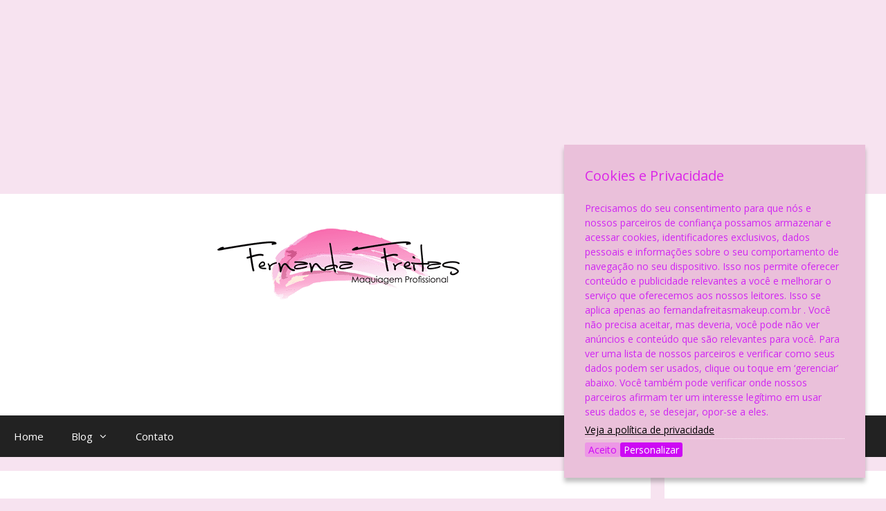

--- FILE ---
content_type: text/html; charset=UTF-8
request_url: https://fernandafreitasmakeup.com.br/10-melhores-marcas-de-delineador-do-mundo/
body_size: 22295
content:
<!DOCTYPE html>
<html lang="pt-BR">
<head>
	<meta charset="UTF-8">
	<meta name='robots' content='index, follow, max-image-preview:large, max-snippet:-1, max-video-preview:-1' />
<meta name="viewport" content="width=device-width, initial-scale=1">
	<!-- This site is optimized with the Yoast SEO plugin v26.7 - https://yoast.com/wordpress/plugins/seo/ -->
	<title>10 melhores marcas de delineador do mundo - Fernanda Freitas Makeup</title><link rel="preload" as="style" href="https://fonts.googleapis.com/css?family=Open%20Sans%3A300%2C300italic%2Cregular%2Citalic%2C600%2C600italic%2C700%2C700italic%2C800%2C800italic&#038;display=swap" /><link rel="stylesheet" href="https://fonts.googleapis.com/css?family=Open%20Sans%3A300%2C300italic%2Cregular%2Citalic%2C600%2C600italic%2C700%2C700italic%2C800%2C800italic&#038;display=swap" media="print" onload="this.media='all'" /><noscript><link rel="stylesheet" href="https://fonts.googleapis.com/css?family=Open%20Sans%3A300%2C300italic%2Cregular%2Citalic%2C600%2C600italic%2C700%2C700italic%2C800%2C800italic&#038;display=swap" /></noscript><link rel="stylesheet" href="https://fernandafreitasmakeup.com.br/wp-content/cache/min/1/bc7464ec98e5a4698578a98d3f003562.css" media="all" data-minify="1" />
	<meta name="description" content="Decidimos facilitar suas compras compartilhando as 10 melhores marcas de delineador para você obter o gato perfeito em seus olhos." />
	<link rel="canonical" href="https://fernandafreitasmakeup.com.br/10-melhores-marcas-de-delineador-do-mundo/" />
	<meta property="og:locale" content="pt_BR" />
	<meta property="og:type" content="article" />
	<meta property="og:title" content="10 melhores marcas de delineador do mundo - Fernanda Freitas Makeup" />
	<meta property="og:description" content="Decidimos facilitar suas compras compartilhando as 10 melhores marcas de delineador para você obter o gato perfeito em seus olhos." />
	<meta property="og:url" content="https://fernandafreitasmakeup.com.br/10-melhores-marcas-de-delineador-do-mundo/" />
	<meta property="og:site_name" content="Fernanda Freitas Makeup" />
	<meta property="article:published_time" content="2019-07-27T04:03:06+00:00" />
	<meta property="article:modified_time" content="2019-10-25T15:12:42+00:00" />
	<meta property="og:image" content="https://fernandafreitasmakeup.com.br/wp-content/uploads/2019/07/10-melhores-marcas-de-delineador-do-mundo.jpg" />
	<meta property="og:image:width" content="750" />
	<meta property="og:image:height" content="421" />
	<meta property="og:image:type" content="image/jpeg" />
	<meta name="author" content="admin" />
	<meta name="twitter:card" content="summary_large_image" />
	<meta name="twitter:label1" content="Escrito por" />
	<meta name="twitter:data1" content="admin" />
	<meta name="twitter:label2" content="Est. tempo de leitura" />
	<meta name="twitter:data2" content="5 minutos" />
	<script type="application/ld+json" class="yoast-schema-graph">{"@context":"https://schema.org","@graph":[{"@type":"Article","@id":"https://fernandafreitasmakeup.com.br/10-melhores-marcas-de-delineador-do-mundo/#article","isPartOf":{"@id":"https://fernandafreitasmakeup.com.br/10-melhores-marcas-de-delineador-do-mundo/"},"author":{"name":"admin","@id":"https://fernandafreitasmakeup.com.br/#/schema/person/9d0616a1f6692142b637484cea9b6c60"},"headline":"10 melhores marcas de delineador do mundo","datePublished":"2019-07-27T04:03:06+00:00","dateModified":"2019-10-25T15:12:42+00:00","mainEntityOfPage":{"@id":"https://fernandafreitasmakeup.com.br/10-melhores-marcas-de-delineador-do-mundo/"},"wordCount":918,"commentCount":0,"publisher":{"@id":"https://fernandafreitasmakeup.com.br/#organization"},"image":{"@id":"https://fernandafreitasmakeup.com.br/10-melhores-marcas-de-delineador-do-mundo/#primaryimage"},"thumbnailUrl":"https://fernandafreitasmakeup.com.br/wp-content/uploads/2019/07/10-melhores-marcas-de-delineador-do-mundo.jpg","articleSection":["Maquiagem"],"inLanguage":"pt-BR","potentialAction":[{"@type":"CommentAction","name":"Comment","target":["https://fernandafreitasmakeup.com.br/10-melhores-marcas-de-delineador-do-mundo/#respond"]}]},{"@type":"WebPage","@id":"https://fernandafreitasmakeup.com.br/10-melhores-marcas-de-delineador-do-mundo/","url":"https://fernandafreitasmakeup.com.br/10-melhores-marcas-de-delineador-do-mundo/","name":"10 melhores marcas de delineador do mundo - Fernanda Freitas Makeup","isPartOf":{"@id":"https://fernandafreitasmakeup.com.br/#website"},"primaryImageOfPage":{"@id":"https://fernandafreitasmakeup.com.br/10-melhores-marcas-de-delineador-do-mundo/#primaryimage"},"image":{"@id":"https://fernandafreitasmakeup.com.br/10-melhores-marcas-de-delineador-do-mundo/#primaryimage"},"thumbnailUrl":"https://fernandafreitasmakeup.com.br/wp-content/uploads/2019/07/10-melhores-marcas-de-delineador-do-mundo.jpg","datePublished":"2019-07-27T04:03:06+00:00","dateModified":"2019-10-25T15:12:42+00:00","description":"Decidimos facilitar suas compras compartilhando as 10 melhores marcas de delineador para você obter o gato perfeito em seus olhos.","breadcrumb":{"@id":"https://fernandafreitasmakeup.com.br/10-melhores-marcas-de-delineador-do-mundo/#breadcrumb"},"inLanguage":"pt-BR","potentialAction":[{"@type":"ReadAction","target":["https://fernandafreitasmakeup.com.br/10-melhores-marcas-de-delineador-do-mundo/"]}]},{"@type":"ImageObject","inLanguage":"pt-BR","@id":"https://fernandafreitasmakeup.com.br/10-melhores-marcas-de-delineador-do-mundo/#primaryimage","url":"https://fernandafreitasmakeup.com.br/wp-content/uploads/2019/07/10-melhores-marcas-de-delineador-do-mundo.jpg","contentUrl":"https://fernandafreitasmakeup.com.br/wp-content/uploads/2019/07/10-melhores-marcas-de-delineador-do-mundo.jpg","width":750,"height":421,"caption":"10 melhores marcas de delineador do mundo"},{"@type":"BreadcrumbList","@id":"https://fernandafreitasmakeup.com.br/10-melhores-marcas-de-delineador-do-mundo/#breadcrumb","itemListElement":[{"@type":"ListItem","position":1,"name":"Início","item":"https://fernandafreitasmakeup.com.br/"},{"@type":"ListItem","position":2,"name":"10 melhores marcas de delineador do mundo"}]},{"@type":"WebSite","@id":"https://fernandafreitasmakeup.com.br/#website","url":"https://fernandafreitasmakeup.com.br/","name":"Fernanda Freitas Makeup","description":"Blog sobre Maquiagem Profissional","publisher":{"@id":"https://fernandafreitasmakeup.com.br/#organization"},"potentialAction":[{"@type":"SearchAction","target":{"@type":"EntryPoint","urlTemplate":"https://fernandafreitasmakeup.com.br/?s={search_term_string}"},"query-input":{"@type":"PropertyValueSpecification","valueRequired":true,"valueName":"search_term_string"}}],"inLanguage":"pt-BR"},{"@type":"Organization","@id":"https://fernandafreitasmakeup.com.br/#organization","name":"Fernanda Freitas Makeup","url":"https://fernandafreitasmakeup.com.br/","logo":{"@type":"ImageObject","inLanguage":"pt-BR","@id":"https://fernandafreitasmakeup.com.br/#/schema/logo/image/","url":"https://fernandafreitasmakeup.com.br/wp-content/uploads/2018/08/logo-fernanda-freitas-makeup-maquiadora-porto-alegre-cachoeirinha-gravatai.fw_.png","contentUrl":"https://fernandafreitasmakeup.com.br/wp-content/uploads/2018/08/logo-fernanda-freitas-makeup-maquiadora-porto-alegre-cachoeirinha-gravatai.fw_.png","width":383,"height":118,"caption":"Fernanda Freitas Makeup"},"image":{"@id":"https://fernandafreitasmakeup.com.br/#/schema/logo/image/"}},{"@type":"Person","@id":"https://fernandafreitasmakeup.com.br/#/schema/person/9d0616a1f6692142b637484cea9b6c60","name":"admin","image":{"@type":"ImageObject","inLanguage":"pt-BR","@id":"https://fernandafreitasmakeup.com.br/#/schema/person/image/","url":"https://secure.gravatar.com/avatar/5dcd3d5aa498ffc5438c2cc84b7a1cbad40f15fe1a24626a33cd0115650521d1?s=96&d=mm&r=g","contentUrl":"https://secure.gravatar.com/avatar/5dcd3d5aa498ffc5438c2cc84b7a1cbad40f15fe1a24626a33cd0115650521d1?s=96&d=mm&r=g","caption":"admin"},"url":"https://fernandafreitasmakeup.com.br/author/admin/"}]}</script>
	<!-- / Yoast SEO plugin. -->


<link rel="amphtml" href="https://fernandafreitasmakeup.com.br/10-melhores-marcas-de-delineador-do-mundo/amp/" /><meta name="generator" content="AMP for WP 1.1.11"/><link rel='dns-prefetch' href='//static.addtoany.com' />
<link rel='dns-prefetch' href='//www.googletagmanager.com' />
<link rel='dns-prefetch' href='//use.fontawesome.com' />
<link href='https://fonts.gstatic.com' crossorigin rel='preconnect' />
<link href='https://fonts.googleapis.com' crossorigin rel='preconnect' />
<link rel="alternate" title="oEmbed (JSON)" type="application/json+oembed" href="https://fernandafreitasmakeup.com.br/wp-json/oembed/1.0/embed?url=https%3A%2F%2Ffernandafreitasmakeup.com.br%2F10-melhores-marcas-de-delineador-do-mundo%2F" />
<link rel="alternate" title="oEmbed (XML)" type="text/xml+oembed" href="https://fernandafreitasmakeup.com.br/wp-json/oembed/1.0/embed?url=https%3A%2F%2Ffernandafreitasmakeup.com.br%2F10-melhores-marcas-de-delineador-do-mundo%2F&#038;format=xml" />
<link rel="alternate" type="application/rss+xml" title="Feed de Fernanda Freitas Makeup &raquo; Story" href="https://fernandafreitasmakeup.com.br/web-stories/feed/"><style id='wp-img-auto-sizes-contain-inline-css'>
img:is([sizes=auto i],[sizes^="auto," i]){contain-intrinsic-size:3000px 1500px}
/*# sourceURL=wp-img-auto-sizes-contain-inline-css */
</style>

<style id='wp-emoji-styles-inline-css'>

	img.wp-smiley, img.emoji {
		display: inline !important;
		border: none !important;
		box-shadow: none !important;
		height: 1em !important;
		width: 1em !important;
		margin: 0 0.07em !important;
		vertical-align: -0.1em !important;
		background: none !important;
		padding: 0 !important;
	}
/*# sourceURL=wp-emoji-styles-inline-css */
</style>
<style id='wp-block-library-inline-css'>
:root{--wp-block-synced-color:#7a00df;--wp-block-synced-color--rgb:122,0,223;--wp-bound-block-color:var(--wp-block-synced-color);--wp-editor-canvas-background:#ddd;--wp-admin-theme-color:#007cba;--wp-admin-theme-color--rgb:0,124,186;--wp-admin-theme-color-darker-10:#006ba1;--wp-admin-theme-color-darker-10--rgb:0,107,160.5;--wp-admin-theme-color-darker-20:#005a87;--wp-admin-theme-color-darker-20--rgb:0,90,135;--wp-admin-border-width-focus:2px}@media (min-resolution:192dpi){:root{--wp-admin-border-width-focus:1.5px}}.wp-element-button{cursor:pointer}:root .has-very-light-gray-background-color{background-color:#eee}:root .has-very-dark-gray-background-color{background-color:#313131}:root .has-very-light-gray-color{color:#eee}:root .has-very-dark-gray-color{color:#313131}:root .has-vivid-green-cyan-to-vivid-cyan-blue-gradient-background{background:linear-gradient(135deg,#00d084,#0693e3)}:root .has-purple-crush-gradient-background{background:linear-gradient(135deg,#34e2e4,#4721fb 50%,#ab1dfe)}:root .has-hazy-dawn-gradient-background{background:linear-gradient(135deg,#faaca8,#dad0ec)}:root .has-subdued-olive-gradient-background{background:linear-gradient(135deg,#fafae1,#67a671)}:root .has-atomic-cream-gradient-background{background:linear-gradient(135deg,#fdd79a,#004a59)}:root .has-nightshade-gradient-background{background:linear-gradient(135deg,#330968,#31cdcf)}:root .has-midnight-gradient-background{background:linear-gradient(135deg,#020381,#2874fc)}:root{--wp--preset--font-size--normal:16px;--wp--preset--font-size--huge:42px}.has-regular-font-size{font-size:1em}.has-larger-font-size{font-size:2.625em}.has-normal-font-size{font-size:var(--wp--preset--font-size--normal)}.has-huge-font-size{font-size:var(--wp--preset--font-size--huge)}.has-text-align-center{text-align:center}.has-text-align-left{text-align:left}.has-text-align-right{text-align:right}.has-fit-text{white-space:nowrap!important}#end-resizable-editor-section{display:none}.aligncenter{clear:both}.items-justified-left{justify-content:flex-start}.items-justified-center{justify-content:center}.items-justified-right{justify-content:flex-end}.items-justified-space-between{justify-content:space-between}.screen-reader-text{border:0;clip-path:inset(50%);height:1px;margin:-1px;overflow:hidden;padding:0;position:absolute;width:1px;word-wrap:normal!important}.screen-reader-text:focus{background-color:#ddd;clip-path:none;color:#444;display:block;font-size:1em;height:auto;left:5px;line-height:normal;padding:15px 23px 14px;text-decoration:none;top:5px;width:auto;z-index:100000}html :where(.has-border-color){border-style:solid}html :where([style*=border-top-color]){border-top-style:solid}html :where([style*=border-right-color]){border-right-style:solid}html :where([style*=border-bottom-color]){border-bottom-style:solid}html :where([style*=border-left-color]){border-left-style:solid}html :where([style*=border-width]){border-style:solid}html :where([style*=border-top-width]){border-top-style:solid}html :where([style*=border-right-width]){border-right-style:solid}html :where([style*=border-bottom-width]){border-bottom-style:solid}html :where([style*=border-left-width]){border-left-style:solid}html :where(img[class*=wp-image-]){height:auto;max-width:100%}:where(figure){margin:0 0 1em}html :where(.is-position-sticky){--wp-admin--admin-bar--position-offset:var(--wp-admin--admin-bar--height,0px)}@media screen and (max-width:600px){html :where(.is-position-sticky){--wp-admin--admin-bar--position-offset:0px}}

/*# sourceURL=wp-block-library-inline-css */
</style><style id='wp-block-image-inline-css'>
.wp-block-image>a,.wp-block-image>figure>a{display:inline-block}.wp-block-image img{box-sizing:border-box;height:auto;max-width:100%;vertical-align:bottom}@media not (prefers-reduced-motion){.wp-block-image img.hide{visibility:hidden}.wp-block-image img.show{animation:show-content-image .4s}}.wp-block-image[style*=border-radius] img,.wp-block-image[style*=border-radius]>a{border-radius:inherit}.wp-block-image.has-custom-border img{box-sizing:border-box}.wp-block-image.aligncenter{text-align:center}.wp-block-image.alignfull>a,.wp-block-image.alignwide>a{width:100%}.wp-block-image.alignfull img,.wp-block-image.alignwide img{height:auto;width:100%}.wp-block-image .aligncenter,.wp-block-image .alignleft,.wp-block-image .alignright,.wp-block-image.aligncenter,.wp-block-image.alignleft,.wp-block-image.alignright{display:table}.wp-block-image .aligncenter>figcaption,.wp-block-image .alignleft>figcaption,.wp-block-image .alignright>figcaption,.wp-block-image.aligncenter>figcaption,.wp-block-image.alignleft>figcaption,.wp-block-image.alignright>figcaption{caption-side:bottom;display:table-caption}.wp-block-image .alignleft{float:left;margin:.5em 1em .5em 0}.wp-block-image .alignright{float:right;margin:.5em 0 .5em 1em}.wp-block-image .aligncenter{margin-left:auto;margin-right:auto}.wp-block-image :where(figcaption){margin-bottom:1em;margin-top:.5em}.wp-block-image.is-style-circle-mask img{border-radius:9999px}@supports ((-webkit-mask-image:none) or (mask-image:none)) or (-webkit-mask-image:none){.wp-block-image.is-style-circle-mask img{border-radius:0;-webkit-mask-image:url('data:image/svg+xml;utf8,<svg viewBox="0 0 100 100" xmlns="http://www.w3.org/2000/svg"><circle cx="50" cy="50" r="50"/></svg>');mask-image:url('data:image/svg+xml;utf8,<svg viewBox="0 0 100 100" xmlns="http://www.w3.org/2000/svg"><circle cx="50" cy="50" r="50"/></svg>');mask-mode:alpha;-webkit-mask-position:center;mask-position:center;-webkit-mask-repeat:no-repeat;mask-repeat:no-repeat;-webkit-mask-size:contain;mask-size:contain}}:root :where(.wp-block-image.is-style-rounded img,.wp-block-image .is-style-rounded img){border-radius:9999px}.wp-block-image figure{margin:0}.wp-lightbox-container{display:flex;flex-direction:column;position:relative}.wp-lightbox-container img{cursor:zoom-in}.wp-lightbox-container img:hover+button{opacity:1}.wp-lightbox-container button{align-items:center;backdrop-filter:blur(16px) saturate(180%);background-color:#5a5a5a40;border:none;border-radius:4px;cursor:zoom-in;display:flex;height:20px;justify-content:center;opacity:0;padding:0;position:absolute;right:16px;text-align:center;top:16px;width:20px;z-index:100}@media not (prefers-reduced-motion){.wp-lightbox-container button{transition:opacity .2s ease}}.wp-lightbox-container button:focus-visible{outline:3px auto #5a5a5a40;outline:3px auto -webkit-focus-ring-color;outline-offset:3px}.wp-lightbox-container button:hover{cursor:pointer;opacity:1}.wp-lightbox-container button:focus{opacity:1}.wp-lightbox-container button:focus,.wp-lightbox-container button:hover,.wp-lightbox-container button:not(:hover):not(:active):not(.has-background){background-color:#5a5a5a40;border:none}.wp-lightbox-overlay{box-sizing:border-box;cursor:zoom-out;height:100vh;left:0;overflow:hidden;position:fixed;top:0;visibility:hidden;width:100%;z-index:100000}.wp-lightbox-overlay .close-button{align-items:center;cursor:pointer;display:flex;justify-content:center;min-height:40px;min-width:40px;padding:0;position:absolute;right:calc(env(safe-area-inset-right) + 16px);top:calc(env(safe-area-inset-top) + 16px);z-index:5000000}.wp-lightbox-overlay .close-button:focus,.wp-lightbox-overlay .close-button:hover,.wp-lightbox-overlay .close-button:not(:hover):not(:active):not(.has-background){background:none;border:none}.wp-lightbox-overlay .lightbox-image-container{height:var(--wp--lightbox-container-height);left:50%;overflow:hidden;position:absolute;top:50%;transform:translate(-50%,-50%);transform-origin:top left;width:var(--wp--lightbox-container-width);z-index:9999999999}.wp-lightbox-overlay .wp-block-image{align-items:center;box-sizing:border-box;display:flex;height:100%;justify-content:center;margin:0;position:relative;transform-origin:0 0;width:100%;z-index:3000000}.wp-lightbox-overlay .wp-block-image img{height:var(--wp--lightbox-image-height);min-height:var(--wp--lightbox-image-height);min-width:var(--wp--lightbox-image-width);width:var(--wp--lightbox-image-width)}.wp-lightbox-overlay .wp-block-image figcaption{display:none}.wp-lightbox-overlay button{background:none;border:none}.wp-lightbox-overlay .scrim{background-color:#fff;height:100%;opacity:.9;position:absolute;width:100%;z-index:2000000}.wp-lightbox-overlay.active{visibility:visible}@media not (prefers-reduced-motion){.wp-lightbox-overlay.active{animation:turn-on-visibility .25s both}.wp-lightbox-overlay.active img{animation:turn-on-visibility .35s both}.wp-lightbox-overlay.show-closing-animation:not(.active){animation:turn-off-visibility .35s both}.wp-lightbox-overlay.show-closing-animation:not(.active) img{animation:turn-off-visibility .25s both}.wp-lightbox-overlay.zoom.active{animation:none;opacity:1;visibility:visible}.wp-lightbox-overlay.zoom.active .lightbox-image-container{animation:lightbox-zoom-in .4s}.wp-lightbox-overlay.zoom.active .lightbox-image-container img{animation:none}.wp-lightbox-overlay.zoom.active .scrim{animation:turn-on-visibility .4s forwards}.wp-lightbox-overlay.zoom.show-closing-animation:not(.active){animation:none}.wp-lightbox-overlay.zoom.show-closing-animation:not(.active) .lightbox-image-container{animation:lightbox-zoom-out .4s}.wp-lightbox-overlay.zoom.show-closing-animation:not(.active) .lightbox-image-container img{animation:none}.wp-lightbox-overlay.zoom.show-closing-animation:not(.active) .scrim{animation:turn-off-visibility .4s forwards}}@keyframes show-content-image{0%{visibility:hidden}99%{visibility:hidden}to{visibility:visible}}@keyframes turn-on-visibility{0%{opacity:0}to{opacity:1}}@keyframes turn-off-visibility{0%{opacity:1;visibility:visible}99%{opacity:0;visibility:visible}to{opacity:0;visibility:hidden}}@keyframes lightbox-zoom-in{0%{transform:translate(calc((-100vw + var(--wp--lightbox-scrollbar-width))/2 + var(--wp--lightbox-initial-left-position)),calc(-50vh + var(--wp--lightbox-initial-top-position))) scale(var(--wp--lightbox-scale))}to{transform:translate(-50%,-50%) scale(1)}}@keyframes lightbox-zoom-out{0%{transform:translate(-50%,-50%) scale(1);visibility:visible}99%{visibility:visible}to{transform:translate(calc((-100vw + var(--wp--lightbox-scrollbar-width))/2 + var(--wp--lightbox-initial-left-position)),calc(-50vh + var(--wp--lightbox-initial-top-position))) scale(var(--wp--lightbox-scale));visibility:hidden}}
/*# sourceURL=https://fernandafreitasmakeup.com.br/wp-includes/blocks/image/style.min.css */
</style>
<style id='global-styles-inline-css'>
:root{--wp--preset--aspect-ratio--square: 1;--wp--preset--aspect-ratio--4-3: 4/3;--wp--preset--aspect-ratio--3-4: 3/4;--wp--preset--aspect-ratio--3-2: 3/2;--wp--preset--aspect-ratio--2-3: 2/3;--wp--preset--aspect-ratio--16-9: 16/9;--wp--preset--aspect-ratio--9-16: 9/16;--wp--preset--color--black: #000000;--wp--preset--color--cyan-bluish-gray: #abb8c3;--wp--preset--color--white: #ffffff;--wp--preset--color--pale-pink: #f78da7;--wp--preset--color--vivid-red: #cf2e2e;--wp--preset--color--luminous-vivid-orange: #ff6900;--wp--preset--color--luminous-vivid-amber: #fcb900;--wp--preset--color--light-green-cyan: #7bdcb5;--wp--preset--color--vivid-green-cyan: #00d084;--wp--preset--color--pale-cyan-blue: #8ed1fc;--wp--preset--color--vivid-cyan-blue: #0693e3;--wp--preset--color--vivid-purple: #9b51e0;--wp--preset--color--contrast: var(--contrast);--wp--preset--color--contrast-2: var(--contrast-2);--wp--preset--color--contrast-3: var(--contrast-3);--wp--preset--color--base: var(--base);--wp--preset--color--base-2: var(--base-2);--wp--preset--color--base-3: var(--base-3);--wp--preset--color--accent: var(--accent);--wp--preset--gradient--vivid-cyan-blue-to-vivid-purple: linear-gradient(135deg,rgb(6,147,227) 0%,rgb(155,81,224) 100%);--wp--preset--gradient--light-green-cyan-to-vivid-green-cyan: linear-gradient(135deg,rgb(122,220,180) 0%,rgb(0,208,130) 100%);--wp--preset--gradient--luminous-vivid-amber-to-luminous-vivid-orange: linear-gradient(135deg,rgb(252,185,0) 0%,rgb(255,105,0) 100%);--wp--preset--gradient--luminous-vivid-orange-to-vivid-red: linear-gradient(135deg,rgb(255,105,0) 0%,rgb(207,46,46) 100%);--wp--preset--gradient--very-light-gray-to-cyan-bluish-gray: linear-gradient(135deg,rgb(238,238,238) 0%,rgb(169,184,195) 100%);--wp--preset--gradient--cool-to-warm-spectrum: linear-gradient(135deg,rgb(74,234,220) 0%,rgb(151,120,209) 20%,rgb(207,42,186) 40%,rgb(238,44,130) 60%,rgb(251,105,98) 80%,rgb(254,248,76) 100%);--wp--preset--gradient--blush-light-purple: linear-gradient(135deg,rgb(255,206,236) 0%,rgb(152,150,240) 100%);--wp--preset--gradient--blush-bordeaux: linear-gradient(135deg,rgb(254,205,165) 0%,rgb(254,45,45) 50%,rgb(107,0,62) 100%);--wp--preset--gradient--luminous-dusk: linear-gradient(135deg,rgb(255,203,112) 0%,rgb(199,81,192) 50%,rgb(65,88,208) 100%);--wp--preset--gradient--pale-ocean: linear-gradient(135deg,rgb(255,245,203) 0%,rgb(182,227,212) 50%,rgb(51,167,181) 100%);--wp--preset--gradient--electric-grass: linear-gradient(135deg,rgb(202,248,128) 0%,rgb(113,206,126) 100%);--wp--preset--gradient--midnight: linear-gradient(135deg,rgb(2,3,129) 0%,rgb(40,116,252) 100%);--wp--preset--font-size--small: 13px;--wp--preset--font-size--medium: 20px;--wp--preset--font-size--large: 36px;--wp--preset--font-size--x-large: 42px;--wp--preset--spacing--20: 0.44rem;--wp--preset--spacing--30: 0.67rem;--wp--preset--spacing--40: 1rem;--wp--preset--spacing--50: 1.5rem;--wp--preset--spacing--60: 2.25rem;--wp--preset--spacing--70: 3.38rem;--wp--preset--spacing--80: 5.06rem;--wp--preset--shadow--natural: 6px 6px 9px rgba(0, 0, 0, 0.2);--wp--preset--shadow--deep: 12px 12px 50px rgba(0, 0, 0, 0.4);--wp--preset--shadow--sharp: 6px 6px 0px rgba(0, 0, 0, 0.2);--wp--preset--shadow--outlined: 6px 6px 0px -3px rgb(255, 255, 255), 6px 6px rgb(0, 0, 0);--wp--preset--shadow--crisp: 6px 6px 0px rgb(0, 0, 0);}:where(.is-layout-flex){gap: 0.5em;}:where(.is-layout-grid){gap: 0.5em;}body .is-layout-flex{display: flex;}.is-layout-flex{flex-wrap: wrap;align-items: center;}.is-layout-flex > :is(*, div){margin: 0;}body .is-layout-grid{display: grid;}.is-layout-grid > :is(*, div){margin: 0;}:where(.wp-block-columns.is-layout-flex){gap: 2em;}:where(.wp-block-columns.is-layout-grid){gap: 2em;}:where(.wp-block-post-template.is-layout-flex){gap: 1.25em;}:where(.wp-block-post-template.is-layout-grid){gap: 1.25em;}.has-black-color{color: var(--wp--preset--color--black) !important;}.has-cyan-bluish-gray-color{color: var(--wp--preset--color--cyan-bluish-gray) !important;}.has-white-color{color: var(--wp--preset--color--white) !important;}.has-pale-pink-color{color: var(--wp--preset--color--pale-pink) !important;}.has-vivid-red-color{color: var(--wp--preset--color--vivid-red) !important;}.has-luminous-vivid-orange-color{color: var(--wp--preset--color--luminous-vivid-orange) !important;}.has-luminous-vivid-amber-color{color: var(--wp--preset--color--luminous-vivid-amber) !important;}.has-light-green-cyan-color{color: var(--wp--preset--color--light-green-cyan) !important;}.has-vivid-green-cyan-color{color: var(--wp--preset--color--vivid-green-cyan) !important;}.has-pale-cyan-blue-color{color: var(--wp--preset--color--pale-cyan-blue) !important;}.has-vivid-cyan-blue-color{color: var(--wp--preset--color--vivid-cyan-blue) !important;}.has-vivid-purple-color{color: var(--wp--preset--color--vivid-purple) !important;}.has-black-background-color{background-color: var(--wp--preset--color--black) !important;}.has-cyan-bluish-gray-background-color{background-color: var(--wp--preset--color--cyan-bluish-gray) !important;}.has-white-background-color{background-color: var(--wp--preset--color--white) !important;}.has-pale-pink-background-color{background-color: var(--wp--preset--color--pale-pink) !important;}.has-vivid-red-background-color{background-color: var(--wp--preset--color--vivid-red) !important;}.has-luminous-vivid-orange-background-color{background-color: var(--wp--preset--color--luminous-vivid-orange) !important;}.has-luminous-vivid-amber-background-color{background-color: var(--wp--preset--color--luminous-vivid-amber) !important;}.has-light-green-cyan-background-color{background-color: var(--wp--preset--color--light-green-cyan) !important;}.has-vivid-green-cyan-background-color{background-color: var(--wp--preset--color--vivid-green-cyan) !important;}.has-pale-cyan-blue-background-color{background-color: var(--wp--preset--color--pale-cyan-blue) !important;}.has-vivid-cyan-blue-background-color{background-color: var(--wp--preset--color--vivid-cyan-blue) !important;}.has-vivid-purple-background-color{background-color: var(--wp--preset--color--vivid-purple) !important;}.has-black-border-color{border-color: var(--wp--preset--color--black) !important;}.has-cyan-bluish-gray-border-color{border-color: var(--wp--preset--color--cyan-bluish-gray) !important;}.has-white-border-color{border-color: var(--wp--preset--color--white) !important;}.has-pale-pink-border-color{border-color: var(--wp--preset--color--pale-pink) !important;}.has-vivid-red-border-color{border-color: var(--wp--preset--color--vivid-red) !important;}.has-luminous-vivid-orange-border-color{border-color: var(--wp--preset--color--luminous-vivid-orange) !important;}.has-luminous-vivid-amber-border-color{border-color: var(--wp--preset--color--luminous-vivid-amber) !important;}.has-light-green-cyan-border-color{border-color: var(--wp--preset--color--light-green-cyan) !important;}.has-vivid-green-cyan-border-color{border-color: var(--wp--preset--color--vivid-green-cyan) !important;}.has-pale-cyan-blue-border-color{border-color: var(--wp--preset--color--pale-cyan-blue) !important;}.has-vivid-cyan-blue-border-color{border-color: var(--wp--preset--color--vivid-cyan-blue) !important;}.has-vivid-purple-border-color{border-color: var(--wp--preset--color--vivid-purple) !important;}.has-vivid-cyan-blue-to-vivid-purple-gradient-background{background: var(--wp--preset--gradient--vivid-cyan-blue-to-vivid-purple) !important;}.has-light-green-cyan-to-vivid-green-cyan-gradient-background{background: var(--wp--preset--gradient--light-green-cyan-to-vivid-green-cyan) !important;}.has-luminous-vivid-amber-to-luminous-vivid-orange-gradient-background{background: var(--wp--preset--gradient--luminous-vivid-amber-to-luminous-vivid-orange) !important;}.has-luminous-vivid-orange-to-vivid-red-gradient-background{background: var(--wp--preset--gradient--luminous-vivid-orange-to-vivid-red) !important;}.has-very-light-gray-to-cyan-bluish-gray-gradient-background{background: var(--wp--preset--gradient--very-light-gray-to-cyan-bluish-gray) !important;}.has-cool-to-warm-spectrum-gradient-background{background: var(--wp--preset--gradient--cool-to-warm-spectrum) !important;}.has-blush-light-purple-gradient-background{background: var(--wp--preset--gradient--blush-light-purple) !important;}.has-blush-bordeaux-gradient-background{background: var(--wp--preset--gradient--blush-bordeaux) !important;}.has-luminous-dusk-gradient-background{background: var(--wp--preset--gradient--luminous-dusk) !important;}.has-pale-ocean-gradient-background{background: var(--wp--preset--gradient--pale-ocean) !important;}.has-electric-grass-gradient-background{background: var(--wp--preset--gradient--electric-grass) !important;}.has-midnight-gradient-background{background: var(--wp--preset--gradient--midnight) !important;}.has-small-font-size{font-size: var(--wp--preset--font-size--small) !important;}.has-medium-font-size{font-size: var(--wp--preset--font-size--medium) !important;}.has-large-font-size{font-size: var(--wp--preset--font-size--large) !important;}.has-x-large-font-size{font-size: var(--wp--preset--font-size--x-large) !important;}
/*# sourceURL=global-styles-inline-css */
</style>

<style id='classic-theme-styles-inline-css'>
/*! This file is auto-generated */
.wp-block-button__link{color:#fff;background-color:#32373c;border-radius:9999px;box-shadow:none;text-decoration:none;padding:calc(.667em + 2px) calc(1.333em + 2px);font-size:1.125em}.wp-block-file__button{background:#32373c;color:#fff;text-decoration:none}
/*# sourceURL=/wp-includes/css/classic-themes.min.css */
</style>


<style id='mr-frontend-style-inline-css'>
		.mr-star-hover {
			color: #ffba00 !important;
		}
		.mr-star-full, .mr-star-half, .mr-star-empty {
			color: #ffd700;
		}
		.mr-error {
			color: #EC6464;
		}
		
/*# sourceURL=mr-frontend-style-inline-css */
</style>



<style id='generate-style-inline-css'>
body{background-color:#f7e3f0;color:#3a3a3a;}a{color:#f72777;}a:hover, a:focus, a:active{color:#000000;}body .grid-container{max-width:1490px;}.wp-block-group__inner-container{max-width:1490px;margin-left:auto;margin-right:auto;}:root{--contrast:#222222;--contrast-2:#575760;--contrast-3:#b2b2be;--base:#f0f0f0;--base-2:#f7f8f9;--base-3:#ffffff;--accent:#1e73be;}:root .has-contrast-color{color:var(--contrast);}:root .has-contrast-background-color{background-color:var(--contrast);}:root .has-contrast-2-color{color:var(--contrast-2);}:root .has-contrast-2-background-color{background-color:var(--contrast-2);}:root .has-contrast-3-color{color:var(--contrast-3);}:root .has-contrast-3-background-color{background-color:var(--contrast-3);}:root .has-base-color{color:var(--base);}:root .has-base-background-color{background-color:var(--base);}:root .has-base-2-color{color:var(--base-2);}:root .has-base-2-background-color{background-color:var(--base-2);}:root .has-base-3-color{color:var(--base-3);}:root .has-base-3-background-color{background-color:var(--base-3);}:root .has-accent-color{color:var(--accent);}:root .has-accent-background-color{background-color:var(--accent);}body, button, input, select, textarea{font-family:"Open Sans", sans-serif;}body{line-height:1.5;}.entry-content > [class*="wp-block-"]:not(:last-child):not(.wp-block-heading){margin-bottom:1.5em;}.main-title{font-size:45px;}.main-navigation .main-nav ul ul li a{font-size:14px;}.sidebar .widget, .footer-widgets .widget{font-size:17px;}h1{font-weight:300;font-size:40px;}h2{font-weight:300;font-size:30px;}h3{font-size:20px;}h4{font-size:inherit;}h5{font-size:inherit;}@media (max-width:768px){.main-title{font-size:30px;}h1{font-size:30px;}h2{font-size:25px;}}.top-bar{background-color:#636363;color:#ffffff;}.top-bar a{color:#ffffff;}.top-bar a:hover{color:#303030;}.site-header{background-color:#ffffff;color:#3a3a3a;}.site-header a{color:#3a3a3a;}.main-title a,.main-title a:hover{color:#222222;}.site-description{color:#757575;}.main-navigation,.main-navigation ul ul{background-color:#222222;}.main-navigation .main-nav ul li a, .main-navigation .menu-toggle, .main-navigation .menu-bar-items{color:#ffffff;}.main-navigation .main-nav ul li:not([class*="current-menu-"]):hover > a, .main-navigation .main-nav ul li:not([class*="current-menu-"]):focus > a, .main-navigation .main-nav ul li.sfHover:not([class*="current-menu-"]) > a, .main-navigation .menu-bar-item:hover > a, .main-navigation .menu-bar-item.sfHover > a{color:#ffffff;background-color:#3f3f3f;}button.menu-toggle:hover,button.menu-toggle:focus,.main-navigation .mobile-bar-items a,.main-navigation .mobile-bar-items a:hover,.main-navigation .mobile-bar-items a:focus{color:#ffffff;}.main-navigation .main-nav ul li[class*="current-menu-"] > a{color:#ffffff;background-color:#3f3f3f;}.navigation-search input[type="search"],.navigation-search input[type="search"]:active, .navigation-search input[type="search"]:focus, .main-navigation .main-nav ul li.search-item.active > a, .main-navigation .menu-bar-items .search-item.active > a{color:#ffffff;background-color:#3f3f3f;}.main-navigation ul ul{background-color:#3f3f3f;}.main-navigation .main-nav ul ul li a{color:#ffffff;}.main-navigation .main-nav ul ul li:not([class*="current-menu-"]):hover > a,.main-navigation .main-nav ul ul li:not([class*="current-menu-"]):focus > a, .main-navigation .main-nav ul ul li.sfHover:not([class*="current-menu-"]) > a{color:#ffffff;background-color:#4f4f4f;}.main-navigation .main-nav ul ul li[class*="current-menu-"] > a{color:#ffffff;background-color:#4f4f4f;}.separate-containers .inside-article, .separate-containers .comments-area, .separate-containers .page-header, .one-container .container, .separate-containers .paging-navigation, .inside-page-header{background-color:#ffffff;}.entry-meta{color:#595959;}.entry-meta a{color:#595959;}.entry-meta a:hover{color:#1e73be;}.sidebar .widget{background-color:#ffffff;}.sidebar .widget .widget-title{color:#000000;}.footer-widgets{background-color:#ffffff;}.footer-widgets .widget-title{color:#000000;}.site-info{color:#ffffff;background-color:#222222;}.site-info a{color:#ffffff;}.site-info a:hover{color:#606060;}.footer-bar .widget_nav_menu .current-menu-item a{color:#606060;}input[type="text"],input[type="email"],input[type="url"],input[type="password"],input[type="search"],input[type="tel"],input[type="number"],textarea,select{color:#666666;background-color:#fafafa;border-color:#cccccc;}input[type="text"]:focus,input[type="email"]:focus,input[type="url"]:focus,input[type="password"]:focus,input[type="search"]:focus,input[type="tel"]:focus,input[type="number"]:focus,textarea:focus,select:focus{color:#666666;background-color:#ffffff;border-color:#bfbfbf;}button,html input[type="button"],input[type="reset"],input[type="submit"],a.button,a.wp-block-button__link:not(.has-background){color:#ffffff;background-color:#666666;}button:hover,html input[type="button"]:hover,input[type="reset"]:hover,input[type="submit"]:hover,a.button:hover,button:focus,html input[type="button"]:focus,input[type="reset"]:focus,input[type="submit"]:focus,a.button:focus,a.wp-block-button__link:not(.has-background):active,a.wp-block-button__link:not(.has-background):focus,a.wp-block-button__link:not(.has-background):hover{color:#ffffff;background-color:#3f3f3f;}a.generate-back-to-top{background-color:rgba( 0,0,0,0.4 );color:#ffffff;}a.generate-back-to-top:hover,a.generate-back-to-top:focus{background-color:rgba( 0,0,0,0.6 );color:#ffffff;}:root{--gp-search-modal-bg-color:var(--base-3);--gp-search-modal-text-color:var(--contrast);--gp-search-modal-overlay-bg-color:rgba(0,0,0,0.2);}@media (max-width:768px){.main-navigation .menu-bar-item:hover > a, .main-navigation .menu-bar-item.sfHover > a{background:none;color:#ffffff;}}.inside-top-bar{padding:10px;}.inside-header{padding:40px;}.site-main .wp-block-group__inner-container{padding:40px;}.entry-content .alignwide, body:not(.no-sidebar) .entry-content .alignfull{margin-left:-40px;width:calc(100% + 80px);max-width:calc(100% + 80px);}.rtl .menu-item-has-children .dropdown-menu-toggle{padding-left:20px;}.rtl .main-navigation .main-nav ul li.menu-item-has-children > a{padding-right:20px;}.site-info{padding:20px;}@media (max-width:768px){.separate-containers .inside-article, .separate-containers .comments-area, .separate-containers .page-header, .separate-containers .paging-navigation, .one-container .site-content, .inside-page-header{padding:30px;}.site-main .wp-block-group__inner-container{padding:30px;}.site-info{padding-right:10px;padding-left:10px;}.entry-content .alignwide, body:not(.no-sidebar) .entry-content .alignfull{margin-left:-30px;width:calc(100% + 60px);max-width:calc(100% + 60px);}}.one-container .sidebar .widget{padding:0px;}@media (max-width:768px){.main-navigation .menu-toggle,.main-navigation .mobile-bar-items,.sidebar-nav-mobile:not(#sticky-placeholder){display:block;}.main-navigation ul,.gen-sidebar-nav{display:none;}[class*="nav-float-"] .site-header .inside-header > *{float:none;clear:both;}}
/*# sourceURL=generate-style-inline-css */
</style>




<style id='rocket-lazyload-inline-css'>
.rll-youtube-player{position:relative;padding-bottom:56.23%;height:0;overflow:hidden;max-width:100%;}.rll-youtube-player iframe{position:absolute;top:0;left:0;width:100%;height:100%;z-index:100;background:0 0}.rll-youtube-player img{bottom:0;display:block;left:0;margin:auto;max-width:100%;width:100%;position:absolute;right:0;top:0;border:none;height:auto;cursor:pointer;-webkit-transition:.4s all;-moz-transition:.4s all;transition:.4s all}.rll-youtube-player img:hover{-webkit-filter:brightness(75%)}.rll-youtube-player .play{height:72px;width:72px;left:50%;top:50%;margin-left:-36px;margin-top:-36px;position:absolute;background:url(https://fernandafreitasmakeup.com.br/wp-content/plugins/wp-rocket/assets/img/youtube.png) no-repeat;cursor:pointer}.wp-has-aspect-ratio .rll-youtube-player{position:absolute;padding-bottom:0;width:100%;height:100%;top:0;bottom:0;left:0;right:0}
/*# sourceURL=rocket-lazyload-inline-css */
</style>

<script defer src="https://static.addtoany.com/menu/page.js" id="addtoany-core-js"></script>
<script src="https://fernandafreitasmakeup.com.br/wp-includes/js/jquery/jquery.min.js?ver=3.7.1" id="jquery-core-js"></script>




<!-- Snippet da etiqueta do Google (gtag.js) adicionado pelo Site Kit -->
<!-- Snippet do Google Análises adicionado pelo Site Kit -->
<script src="https://www.googletagmanager.com/gtag/js?id=G-LBC6SK8BC9" id="google_gtagjs-js" async></script>
<script id="google_gtagjs-js-after">
window.dataLayer = window.dataLayer || [];function gtag(){dataLayer.push(arguments);}
gtag("set","linker",{"domains":["fernandafreitasmakeup.com.br"]});
gtag("js", new Date());
gtag("set", "developer_id.dZTNiMT", true);
gtag("config", "G-LBC6SK8BC9");
//# sourceURL=google_gtagjs-js-after
</script>
<link rel="https://api.w.org/" href="https://fernandafreitasmakeup.com.br/wp-json/" /><link rel="alternate" title="JSON" type="application/json" href="https://fernandafreitasmakeup.com.br/wp-json/wp/v2/posts/342" /><link rel="EditURI" type="application/rsd+xml" title="RSD" href="https://fernandafreitasmakeup.com.br/xmlrpc.php?rsd" />
<meta name="generator" content="WordPress 6.9" />
<link rel='shortlink' href='https://fernandafreitasmakeup.com.br/?p=342' />

		<!-- GA Google Analytics @ https://m0n.co/ga -->
		<script>
			(function(i,s,o,g,r,a,m){i['GoogleAnalyticsObject']=r;i[r]=i[r]||function(){
			(i[r].q=i[r].q||[]).push(arguments)},i[r].l=1*new Date();a=s.createElement(o),
			m=s.getElementsByTagName(o)[0];a.async=1;a.src=g;m.parentNode.insertBefore(a,m)
			})(window,document,'script','https://www.google-analytics.com/analytics.js','ga');
			ga('create', 'UA-124654094-1', 'auto');
			ga('send', 'pageview');
		</script>

	<meta name="generator" content="Site Kit by Google 1.170.0" /><!-- HFCM by 99 Robots - Snippet # 1: Adsense -->
<script async src="https://pagead2.googlesyndication.com/pagead/js/adsbygoogle.js?client=ca-pub-5385678102329995"
     crossorigin="anonymous"></script>
<!-- Horizontal Grande -->
<ins class="adsbygoogle"
     style="display:block"
     data-ad-client="ca-pub-5385678102329995"
     data-ad-slot="5302698266"
     data-ad-format="auto"
     data-full-width-responsive="true"></ins>
<script>
     (adsbygoogle = window.adsbygoogle || []).push({});
</script>
<!-- /end HFCM by 99 Robots -->
<!-- HFCM by 99 Robots - Snippet # 3: Claver -->

<!-- /end HFCM by 99 Robots -->

		<style>

						#cookii-message {
					position: fixed;
					right: 30px;
					bottom: 30px;
					max-width: 375px;
					background-color: #eac0da;
					color: #d026f2;
					font-size: 14px;
					padding: 30px;
					box-shadow: 0 6px 6px rgba(0, 0, 0, 0.25);
					z-index: 9999;
				}
				
		#cookii-message h4 {
			color: #db25e8;
			font-size: 20px;
			font-weight: 500;
			margin-bottom: 10px;
			margin-top: 0px;
		}
		#cookii-message ul {
			margin: 0;
		}
		#cookii-message li {
			width: 100% !important;
			display: block !important;
			margin: 0px;
		}

		#cookii-message h5 {
			color: #db25e8;
			font-size: calc(20px - 4px);
			font-weight: 500;
			margin-bottom: 10px;
			margin-top: 0px;
		}

		#cookii-message p, #cookii-message ul {
			color: #d026f2;
			font-size: 14px;
			line-height: 1.5em;
		}

		#cookii-message p:last-child {
			margin-bottom: 0;
			text-align: right;
		}

		#cookii-message li {
			width: 49%;
			display: inline-block;
		}

		#cookii-message a {
			color: #000000;
			text-decoration: underline;
			font-size: 14px;
			padding-bottom: 2px;
			border-bottom: 1px dotted rgba(255, 255, 255, 0.75);
			transition: all 0.3s ease-in;
			display:block;
			margin: 5px 0;
		}

		#cookii-message a:hover {
			color: #000000;
			transition: all 0.3s ease-in;
		}
		.cookii-toggle a {
		cursor: pointer;
		}
		#cookii-message button {
			border: none;
			background: #ed97e6;
			color: #cd09f4;
			font-size: 14px;
			border-radius: 3px;
			padding: 0 5px;
			cursor: pointer;
			transition: all 0.3s ease-in;
			display: block;
			float: left;
		}

		#cookii-message button:hover {
			transition: all 0.3s ease-in;
		}

		button#cookii-advanced {
			background: #cd09f4;
			color: #ffffff;
			font-size: 14 px;
		}

		button#cookii-advanced:hover {
			transition: all 0.3s ease-in;
		}

		#cookii-message button:disabled {
			opacity: 0.3;
		}

		#cookii-message input[type="checkbox"] {
			float: none;
			margin-top: 0;
			margin-right: 5px;
		}
		.cookii-toggle table td a {
		font-size: 100% !important;
		}
		</style>

		<link rel="pingback" href="https://fernandafreitasmakeup.com.br/xmlrpc.php">
<link rel="icon" href="https://fernandafreitasmakeup.com.br/wp-content/uploads/2018/08/cropped-favicon-fernanda-freitas-makeup.fw_-32x32.png" sizes="32x32" />
<link rel="icon" href="https://fernandafreitasmakeup.com.br/wp-content/uploads/2018/08/cropped-favicon-fernanda-freitas-makeup.fw_-192x192.png" sizes="192x192" />
<link rel="apple-touch-icon" href="https://fernandafreitasmakeup.com.br/wp-content/uploads/2018/08/cropped-favicon-fernanda-freitas-makeup.fw_-180x180.png" />
<meta name="msapplication-TileImage" content="https://fernandafreitasmakeup.com.br/wp-content/uploads/2018/08/cropped-favicon-fernanda-freitas-makeup.fw_-270x270.png" />
<noscript><style id="rocket-lazyload-nojs-css">.rll-youtube-player, [data-lazy-src]{display:none !important;}</style></noscript></head>

<body class="wp-singular post-template-default single single-post postid-342 single-format-standard wp-custom-logo wp-embed-responsive wp-theme-generatepress right-sidebar nav-below-header separate-containers contained-header active-footer-widgets-3 nav-aligned-left header-aligned-center dropdown-hover featured-image-active" itemtype="https://schema.org/Blog" itemscope>
	<a class="screen-reader-text skip-link" href="#content" title="Pular para o conteúdo">Pular para o conteúdo</a>		<header class="site-header grid-container grid-parent" id="masthead" aria-label="Site"  itemtype="https://schema.org/WPHeader" itemscope>
			<div class="inside-header grid-container grid-parent">
							<div class="header-widget">
				<aside id="block-16" class="widget inner-padding widget_block widget_media_image">
<figure class="wp-block-image size-full"><a href="https://mercadolivre.com/sec/22hEoUq" target="_blank" rel=" noreferrer noopener"><img fetchpriority="high" decoding="async" width="300" height="200" src="data:image/svg+xml,%3Csvg%20xmlns='http://www.w3.org/2000/svg'%20viewBox='0%200%20300%20200'%3E%3C/svg%3E" alt="" class="wp-image-1928" data-lazy-srcset="https://fernandafreitasmakeup.com.br/wp-content/uploads/2024/09/supermercado-mercado-livre-1.jpg 300w, https://fernandafreitasmakeup.com.br/wp-content/uploads/2024/09/supermercado-mercado-livre-1-150x100.jpg 150w" data-lazy-sizes="(max-width: 300px) 100vw, 300px" data-lazy-src="https://fernandafreitasmakeup.com.br/wp-content/uploads/2024/09/supermercado-mercado-livre-1.jpg" /><noscript><img fetchpriority="high" decoding="async" width="300" height="200" src="https://fernandafreitasmakeup.com.br/wp-content/uploads/2024/09/supermercado-mercado-livre-1.jpg" alt="" class="wp-image-1928" srcset="https://fernandafreitasmakeup.com.br/wp-content/uploads/2024/09/supermercado-mercado-livre-1.jpg 300w, https://fernandafreitasmakeup.com.br/wp-content/uploads/2024/09/supermercado-mercado-livre-1-150x100.jpg 150w" sizes="(max-width: 300px) 100vw, 300px" /></noscript></a></figure>
</aside><aside id="block-18" class="widget inner-padding widget_block"><div style="position:absolute; left:-21496px;">
<h2>Maximabet é uma plataforma de apostas online
Com uma interface intuitiva e design moderno, o site oferece uma ampla variedade de esportes e eventos para apostar, incluindo futebol, tênis e muito mais. Além disso, o Maximabet https://gorilaapp.com.b conta com um cassino ao vivo, com opções como roleta, blackjack e caça-níqueis. Os bônus de boas-vindas são atrativos, e o suporte ao cliente é eficiente. No entanto, alguns usuários relatam lentidão no carregamento das páginas. No geral, é uma ótima opção para quem busca diversão e oportunidades de ganhos.</h2>
<p>https://gorilaapp.com.br/</p>
</div></aside>			</div>
			<div class="site-logo">
					<a href="https://fernandafreitasmakeup.com.br/" rel="home">
						<img  class="header-image is-logo-image" alt="Fernanda Freitas Makeup" src="data:image/svg+xml,%3Csvg%20xmlns='http://www.w3.org/2000/svg'%20viewBox='0%200%200%200'%3E%3C/svg%3E" data-lazy-src="https://fernandafreitasmakeup.com.br/wp-content/uploads/2018/08/logo-fernanda-freitas-makeup-maquiadora-porto-alegre-cachoeirinha-gravatai.fw_.png" /><noscript><img  class="header-image is-logo-image" alt="Fernanda Freitas Makeup" src="https://fernandafreitasmakeup.com.br/wp-content/uploads/2018/08/logo-fernanda-freitas-makeup-maquiadora-porto-alegre-cachoeirinha-gravatai.fw_.png" /></noscript>
					</a>
				</div>			</div>
		</header>
				<nav class="main-navigation sub-menu-right" id="site-navigation" aria-label="Primary"  itemtype="https://schema.org/SiteNavigationElement" itemscope>
			<div class="inside-navigation grid-container grid-parent">
								<button class="menu-toggle" aria-controls="primary-menu" aria-expanded="false">
					<span class="mobile-menu">Menu</span>				</button>
				<div id="primary-menu" class="main-nav"><ul id="menu-main-menu" class=" menu sf-menu"><li id="menu-item-73" class="menu-item menu-item-type-custom menu-item-object-custom menu-item-home menu-item-73"><a href="https://fernandafreitasmakeup.com.br">Home</a></li>
<li id="menu-item-79" class="menu-item menu-item-type-custom menu-item-object-custom menu-item-home menu-item-has-children menu-item-79"><a href="https://fernandafreitasmakeup.com.br/#blog">Blog<span role="presentation" class="dropdown-menu-toggle"></span></a>
<ul class="sub-menu">
	<li id="menu-item-538" class="menu-item menu-item-type-taxonomy menu-item-object-category menu-item-538"><a href="https://fernandafreitasmakeup.com.br/category/curiosidades/">Curiosidades</a></li>
	<li id="menu-item-1801" class="menu-item menu-item-type-taxonomy menu-item-object-category menu-item-1801"><a href="https://fernandafreitasmakeup.com.br/category/geral/">Geral</a></li>
	<li id="menu-item-1800" class="menu-item menu-item-type-taxonomy menu-item-object-category menu-item-1800"><a href="https://fernandafreitasmakeup.com.br/category/in-english/">In English</a></li>
	<li id="menu-item-537" class="menu-item menu-item-type-taxonomy menu-item-object-category current-post-ancestor current-menu-parent current-post-parent menu-item-537"><a href="https://fernandafreitasmakeup.com.br/category/maquiagem/">Maquiagem</a></li>
	<li id="menu-item-539" class="menu-item menu-item-type-taxonomy menu-item-object-category menu-item-539"><a href="https://fernandafreitasmakeup.com.br/category/noticias/">Notícias</a></li>
</ul>
</li>
<li id="menu-item-80" class="menu-item menu-item-type-custom menu-item-object-custom menu-item-80"><a href="https://fernandafreitasmakeup.com.br/contato">Contato</a></li>
</ul></div>			</div>
		</nav>
		
	<div class="site grid-container container hfeed grid-parent" id="page">
				<div class="site-content" id="content">
			
	<div class="content-area grid-parent mobile-grid-100 grid-75 tablet-grid-75" id="primary">
		<main class="site-main" id="main">
			
<article id="post-342" class="post-342 post type-post status-publish format-standard has-post-thumbnail hentry category-maquiagem" itemtype="https://schema.org/CreativeWork" itemscope>
	<div class="inside-article">
				<div class="featured-image page-header-image-single grid-container grid-parent">
			<img width="750" height="421" src="data:image/svg+xml,%3Csvg%20xmlns='http://www.w3.org/2000/svg'%20viewBox='0%200%20750%20421'%3E%3C/svg%3E" class="attachment-full size-full wp-post-image" alt="10 melhores marcas de delineador do mundo" itemprop="image" decoding="async" data-lazy-srcset="https://fernandafreitasmakeup.com.br/wp-content/uploads/2019/07/10-melhores-marcas-de-delineador-do-mundo.jpg 750w, https://fernandafreitasmakeup.com.br/wp-content/uploads/2019/07/10-melhores-marcas-de-delineador-do-mundo-300x168.jpg 300w, https://fernandafreitasmakeup.com.br/wp-content/uploads/2019/07/10-melhores-marcas-de-delineador-do-mundo-700x393.jpg 700w" data-lazy-sizes="(max-width: 750px) 100vw, 750px" data-lazy-src="https://fernandafreitasmakeup.com.br/wp-content/uploads/2019/07/10-melhores-marcas-de-delineador-do-mundo.jpg" /><noscript><img width="750" height="421" src="https://fernandafreitasmakeup.com.br/wp-content/uploads/2019/07/10-melhores-marcas-de-delineador-do-mundo.jpg" class="attachment-full size-full wp-post-image" alt="10 melhores marcas de delineador do mundo" itemprop="image" decoding="async" srcset="https://fernandafreitasmakeup.com.br/wp-content/uploads/2019/07/10-melhores-marcas-de-delineador-do-mundo.jpg 750w, https://fernandafreitasmakeup.com.br/wp-content/uploads/2019/07/10-melhores-marcas-de-delineador-do-mundo-300x168.jpg 300w, https://fernandafreitasmakeup.com.br/wp-content/uploads/2019/07/10-melhores-marcas-de-delineador-do-mundo-700x393.jpg 700w" sizes="(max-width: 750px) 100vw, 750px" /></noscript>		</div>
					<header class="entry-header">
				<h1 class="entry-title" itemprop="headline">10 melhores marcas de delineador do mundo<span class="rating-result after_title mr-filter rating-result-342">			<span class="no-rating-results-text">No ratings yet.</span>		</span></h1>		<div class="entry-meta">
			<span class="posted-on"><time class="updated" datetime="2019-10-25T15:12:42+00:00" itemprop="dateModified">outubro 25, 2019</time><time class="entry-date published" datetime="2019-07-27T04:03:06+00:00" itemprop="datePublished">julho 27, 2019</time></span> <span class="byline">Por <span class="author vcard" itemprop="author" itemtype="https://schema.org/Person" itemscope><a class="url fn n" href="https://fernandafreitasmakeup.com.br/author/admin/" title="Ver todos os posts por admin" rel="author" itemprop="url"><span class="author-name" itemprop="name">admin</span></a></span></span> 		</div>
					</header>
			
		<div class="entry-content" itemprop="text">
			<div class="addtoany_share_save_container addtoany_content addtoany_content_top"><div class="a2a_kit a2a_kit_size_32 addtoany_list" data-a2a-url="https://fernandafreitasmakeup.com.br/10-melhores-marcas-de-delineador-do-mundo/" data-a2a-title="10 melhores marcas de delineador do mundo"><a class="a2a_button_facebook" href="https://www.addtoany.com/add_to/facebook?linkurl=https%3A%2F%2Ffernandafreitasmakeup.com.br%2F10-melhores-marcas-de-delineador-do-mundo%2F&amp;linkname=10%20melhores%20marcas%20de%20delineador%20do%20mundo" title="Facebook" rel="nofollow noopener" target="_blank"></a><a class="a2a_button_twitter" href="https://www.addtoany.com/add_to/twitter?linkurl=https%3A%2F%2Ffernandafreitasmakeup.com.br%2F10-melhores-marcas-de-delineador-do-mundo%2F&amp;linkname=10%20melhores%20marcas%20de%20delineador%20do%20mundo" title="Twitter" rel="nofollow noopener" target="_blank"></a><a class="a2a_button_pinterest" href="https://www.addtoany.com/add_to/pinterest?linkurl=https%3A%2F%2Ffernandafreitasmakeup.com.br%2F10-melhores-marcas-de-delineador-do-mundo%2F&amp;linkname=10%20melhores%20marcas%20de%20delineador%20do%20mundo" title="Pinterest" rel="nofollow noopener" target="_blank"></a><a class="a2a_button_whatsapp" href="https://www.addtoany.com/add_to/whatsapp?linkurl=https%3A%2F%2Ffernandafreitasmakeup.com.br%2F10-melhores-marcas-de-delineador-do-mundo%2F&amp;linkname=10%20melhores%20marcas%20de%20delineador%20do%20mundo" title="WhatsApp" rel="nofollow noopener" target="_blank"></a><a class="a2a_button_facebook_like addtoany_special_service" data-href="https://fernandafreitasmakeup.com.br/10-melhores-marcas-de-delineador-do-mundo/"></a><a class="a2a_button_twitter_tweet addtoany_special_service" data-url="https://fernandafreitasmakeup.com.br/10-melhores-marcas-de-delineador-do-mundo/" data-text="10 melhores marcas de delineador do mundo"></a><a class="a2a_button_pinterest_pin addtoany_special_service" data-url="https://fernandafreitasmakeup.com.br/10-melhores-marcas-de-delineador-do-mundo/"></a><a class="a2a_dd a2a_counter addtoany_share_save addtoany_share" href="https://www.addtoany.com/share"></a></div></div><h1>10 melhores marcas de delineador do mundo</h1>
<h2>Um dos principais itens de maquiagem em 10 opções absolutamente incríveis de compra</h2>
<p>O delineador é um dos primeiros produtos de maquiagem que uma garota é introduzida em seus anos de crescimento. É um produto que eleva e acentua instantaneamente os olhos, tornando-os extremamente atraentes. Há mulheres que absolutamente não podem viver sem o delineador; e se você é uma delas, este post é dedicado a você.</p>
<p>Com um bom delineador e um pouco de prática, você pode obter o olho de gato perfeito ou qualquer aparência que você queira. Como há tantos delineadores por aí, decidi tornar suas compras um pouco mais fáceis, reunindo as melhores opções.</p>
<h3>Confira as 10 melhores marcas de delineador do mundo</h3>
<ul>
<li>Sisley</li>
<li>Lancôme</li>
<li>Guerlain</li>
<li>Givenchy</li>
<li>Dior</li>
<li>Urban Decay</li>
<li>Clinique</li>
<li>Smashbox</li>
<li>Nars</li>
<li>Benefit Cosmetics</li>
</ul>
<h4>1. Sisley</h4>
<p><img decoding="async" class="aligncenter wp-image-352 size-full" title="Sisley" src="data:image/svg+xml,%3Csvg%20xmlns='http://www.w3.org/2000/svg'%20viewBox='0%200%20380%20380'%3E%3C/svg%3E" alt="delineadores sisley" width="380" height="380" data-lazy-srcset="https://fernandafreitasmakeup.com.br/wp-content/uploads/2019/07/sisley-melhores-marcas-de-delineador.jpg 380w, https://fernandafreitasmakeup.com.br/wp-content/uploads/2019/07/sisley-melhores-marcas-de-delineador-150x150.jpg 150w, https://fernandafreitasmakeup.com.br/wp-content/uploads/2019/07/sisley-melhores-marcas-de-delineador-300x300.jpg 300w" data-lazy-sizes="(max-width: 380px) 100vw, 380px" data-lazy-src="https://fernandafreitasmakeup.com.br/wp-content/uploads/2019/07/sisley-melhores-marcas-de-delineador.jpg" /><noscript><img decoding="async" class="aligncenter wp-image-352 size-full" title="Sisley" src="https://fernandafreitasmakeup.com.br/wp-content/uploads/2019/07/sisley-melhores-marcas-de-delineador.jpg" alt="delineadores sisley" width="380" height="380" srcset="https://fernandafreitasmakeup.com.br/wp-content/uploads/2019/07/sisley-melhores-marcas-de-delineador.jpg 380w, https://fernandafreitasmakeup.com.br/wp-content/uploads/2019/07/sisley-melhores-marcas-de-delineador-150x150.jpg 150w, https://fernandafreitasmakeup.com.br/wp-content/uploads/2019/07/sisley-melhores-marcas-de-delineador-300x300.jpg 300w" sizes="(max-width: 380px) 100vw, 380px" /></noscript></p>
<p>A <a href="https://www.sisley-paris.com/pt-BR/maquiagem/eyes/eye-liners.html">Sisley</a> oferece delineadores em lápis que permitem desenhar linhas definidas e precisas, dotados de texturas confortáveis, deslizantes e com bom poder de fixação. De acordo com o resultado que desejar, escolha um acabamento mate ou brilhante. Os lápis delineadores da Sisley, oftalmologicamente testados, são adequados para olhos sensíveis e para portadoras de lentes de contato.</p>
<h4>2. Lancôme</h4>
<p><img decoding="async" class="aligncenter wp-image-350 size-full" title="Lancôme" src="data:image/svg+xml,%3Csvg%20xmlns='http://www.w3.org/2000/svg'%20viewBox='0%200%20380%20380'%3E%3C/svg%3E" alt="delineadores lancôme" width="380" height="380" data-lazy-srcset="https://fernandafreitasmakeup.com.br/wp-content/uploads/2019/07/lancome-melhores-marcas-de-delineador.jpg 380w, https://fernandafreitasmakeup.com.br/wp-content/uploads/2019/07/lancome-melhores-marcas-de-delineador-150x150.jpg 150w, https://fernandafreitasmakeup.com.br/wp-content/uploads/2019/07/lancome-melhores-marcas-de-delineador-300x300.jpg 300w" data-lazy-sizes="(max-width: 380px) 100vw, 380px" data-lazy-src="https://fernandafreitasmakeup.com.br/wp-content/uploads/2019/07/lancome-melhores-marcas-de-delineador.jpg" /><noscript><img decoding="async" class="aligncenter wp-image-350 size-full" title="Lancôme" src="https://fernandafreitasmakeup.com.br/wp-content/uploads/2019/07/lancome-melhores-marcas-de-delineador.jpg" alt="delineadores lancôme" width="380" height="380" srcset="https://fernandafreitasmakeup.com.br/wp-content/uploads/2019/07/lancome-melhores-marcas-de-delineador.jpg 380w, https://fernandafreitasmakeup.com.br/wp-content/uploads/2019/07/lancome-melhores-marcas-de-delineador-150x150.jpg 150w, https://fernandafreitasmakeup.com.br/wp-content/uploads/2019/07/lancome-melhores-marcas-de-delineador-300x300.jpg 300w" sizes="(max-width: 380px) 100vw, 380px" /></noscript></p>
<p>A maquiagem com olho delineado é um verdadeiro clássico. E foi pensando nisso que a <a href="https://www.lancome.com.br/maquiagem/olhos/delineadores-e-lapis">Lancôme</a> desenvolveu incríveis delineadores, um produto inspirado nos segredos dos grandes maquiadores. Explore todos os tipos de delineado para sua maquiagem do dia a dia ou para aquela maquiagem de festa.</p>
<h4>3. Guerlain</h4>
<p><img decoding="async" class="aligncenter wp-image-349 size-full" title="Guerlain" src="data:image/svg+xml,%3Csvg%20xmlns='http://www.w3.org/2000/svg'%20viewBox='0%200%20380%20380'%3E%3C/svg%3E" alt="delineadores guerlain" width="380" height="380" data-lazy-srcset="https://fernandafreitasmakeup.com.br/wp-content/uploads/2019/07/guerlain-melhores-marcas-de-delineador.jpg 380w, https://fernandafreitasmakeup.com.br/wp-content/uploads/2019/07/guerlain-melhores-marcas-de-delineador-150x150.jpg 150w, https://fernandafreitasmakeup.com.br/wp-content/uploads/2019/07/guerlain-melhores-marcas-de-delineador-300x300.jpg 300w" data-lazy-sizes="(max-width: 380px) 100vw, 380px" data-lazy-src="https://fernandafreitasmakeup.com.br/wp-content/uploads/2019/07/guerlain-melhores-marcas-de-delineador.jpg" /><noscript><img decoding="async" class="aligncenter wp-image-349 size-full" title="Guerlain" src="https://fernandafreitasmakeup.com.br/wp-content/uploads/2019/07/guerlain-melhores-marcas-de-delineador.jpg" alt="delineadores guerlain" width="380" height="380" srcset="https://fernandafreitasmakeup.com.br/wp-content/uploads/2019/07/guerlain-melhores-marcas-de-delineador.jpg 380w, https://fernandafreitasmakeup.com.br/wp-content/uploads/2019/07/guerlain-melhores-marcas-de-delineador-150x150.jpg 150w, https://fernandafreitasmakeup.com.br/wp-content/uploads/2019/07/guerlain-melhores-marcas-de-delineador-300x300.jpg 300w" sizes="(max-width: 380px) 100vw, 380px" /></noscript></p>
<p>A <a href="https://www.guerlain.com/pt/pt/maquilhagem">Guerlain</a> recorre a uma especialização ímpar para captar o verdadeiro brilho, revelar a aura pessoal e refletir a beleza natural do rosto. Sob o olhar atento de Olivier Echaudemaison, a maquilhagem da Guerlain continua a refletir uma ousadia criativa única com o cunho do inimitável &#8220;estilo francês chique&#8221;.</p>
<h4>4. Givenchy</h4>
<p><img decoding="async" class="aligncenter wp-image-348 size-full" title="Givenchy" src="data:image/svg+xml,%3Csvg%20xmlns='http://www.w3.org/2000/svg'%20viewBox='0%200%20380%20380'%3E%3C/svg%3E" alt="melhores marcas de delineador givenchy" width="380" height="380" data-lazy-srcset="https://fernandafreitasmakeup.com.br/wp-content/uploads/2019/07/givenchy-melhores-marcas-de-delineador.jpg 380w, https://fernandafreitasmakeup.com.br/wp-content/uploads/2019/07/givenchy-melhores-marcas-de-delineador-150x150.jpg 150w, https://fernandafreitasmakeup.com.br/wp-content/uploads/2019/07/givenchy-melhores-marcas-de-delineador-300x300.jpg 300w" data-lazy-sizes="(max-width: 380px) 100vw, 380px" data-lazy-src="https://fernandafreitasmakeup.com.br/wp-content/uploads/2019/07/givenchy-melhores-marcas-de-delineador.jpg" /><noscript><img decoding="async" class="aligncenter wp-image-348 size-full" title="Givenchy" src="https://fernandafreitasmakeup.com.br/wp-content/uploads/2019/07/givenchy-melhores-marcas-de-delineador.jpg" alt="melhores marcas de delineador givenchy" width="380" height="380" srcset="https://fernandafreitasmakeup.com.br/wp-content/uploads/2019/07/givenchy-melhores-marcas-de-delineador.jpg 380w, https://fernandafreitasmakeup.com.br/wp-content/uploads/2019/07/givenchy-melhores-marcas-de-delineador-150x150.jpg 150w, https://fernandafreitasmakeup.com.br/wp-content/uploads/2019/07/givenchy-melhores-marcas-de-delineador-300x300.jpg 300w" sizes="(max-width: 380px) 100vw, 380px" /></noscript></p>
<p>Hubert de Givenchy foi reconhecido como um dos mais reverenciados criadores de moda do mundo, com uma cartela de clientes composta pelas mulheres mais bem vestidas de todos os tempos. Como aliados essenciais para olhos cativantes, os delineadores <a href="https://www.givenchybeauty.com/int/en">Givenchy</a> vestem as pálpebras para uma sofisticação final. Se você quer um traço sutil ou uma linha mais intensa e glamorosa, o feltro ultra-preciso dos delineadores Givenchy nunca erram. A cor preta que surge com uma leve aplicação é densa e intensamente profunda.</p>
<h4>5. Dior</h4>
<p><img decoding="async" class="aligncenter wp-image-347 size-full" title="Dior" src="data:image/svg+xml,%3Csvg%20xmlns='http://www.w3.org/2000/svg'%20viewBox='0%200%20380%20380'%3E%3C/svg%3E" alt="marcas de delineador dior" width="380" height="380" data-lazy-srcset="https://fernandafreitasmakeup.com.br/wp-content/uploads/2019/07/dior-melhores-marcas-de-delineador.jpg 380w, https://fernandafreitasmakeup.com.br/wp-content/uploads/2019/07/dior-melhores-marcas-de-delineador-150x150.jpg 150w, https://fernandafreitasmakeup.com.br/wp-content/uploads/2019/07/dior-melhores-marcas-de-delineador-300x300.jpg 300w" data-lazy-sizes="(max-width: 380px) 100vw, 380px" data-lazy-src="https://fernandafreitasmakeup.com.br/wp-content/uploads/2019/07/dior-melhores-marcas-de-delineador.jpg" /><noscript><img decoding="async" class="aligncenter wp-image-347 size-full" title="Dior" src="https://fernandafreitasmakeup.com.br/wp-content/uploads/2019/07/dior-melhores-marcas-de-delineador.jpg" alt="marcas de delineador dior" width="380" height="380" srcset="https://fernandafreitasmakeup.com.br/wp-content/uploads/2019/07/dior-melhores-marcas-de-delineador.jpg 380w, https://fernandafreitasmakeup.com.br/wp-content/uploads/2019/07/dior-melhores-marcas-de-delineador-150x150.jpg 150w, https://fernandafreitasmakeup.com.br/wp-content/uploads/2019/07/dior-melhores-marcas-de-delineador-300x300.jpg 300w" sizes="(max-width: 380px) 100vw, 380px" /></noscript></p>
<p>Profissionais e fashion, os delineadores <a href="https://www.dior.com/pt_br/maquiagem/olhos/delineadores-e-khol">Dior</a> assinam todos os Make-Up Looks com um toque de alta-costura. Christian Dior SE mais conhecida por Dior, é uma empresa francesa sediada em Paris, que detém o produtor e distribuidor de moda Christian Dior Couture, bem como 42% da empresa LVMH Moët Hennessy Louis Vuitton, a maior empresa mundial do sector do luxo.</p>
<h4>6. Urban Decay</h4>
<p><img decoding="async" class="aligncenter wp-image-354 size-full" title="Urban Decay" src="data:image/svg+xml,%3Csvg%20xmlns='http://www.w3.org/2000/svg'%20viewBox='0%200%20380%20380'%3E%3C/svg%3E" alt="delineadores urban decay" width="380" height="380" data-lazy-srcset="https://fernandafreitasmakeup.com.br/wp-content/uploads/2019/07/urban-decay-melhores-marcas-de-delineador.jpg 380w, https://fernandafreitasmakeup.com.br/wp-content/uploads/2019/07/urban-decay-melhores-marcas-de-delineador-150x150.jpg 150w, https://fernandafreitasmakeup.com.br/wp-content/uploads/2019/07/urban-decay-melhores-marcas-de-delineador-300x300.jpg 300w" data-lazy-sizes="(max-width: 380px) 100vw, 380px" data-lazy-src="https://fernandafreitasmakeup.com.br/wp-content/uploads/2019/07/urban-decay-melhores-marcas-de-delineador.jpg" /><noscript><img decoding="async" class="aligncenter wp-image-354 size-full" title="Urban Decay" src="https://fernandafreitasmakeup.com.br/wp-content/uploads/2019/07/urban-decay-melhores-marcas-de-delineador.jpg" alt="delineadores urban decay" width="380" height="380" srcset="https://fernandafreitasmakeup.com.br/wp-content/uploads/2019/07/urban-decay-melhores-marcas-de-delineador.jpg 380w, https://fernandafreitasmakeup.com.br/wp-content/uploads/2019/07/urban-decay-melhores-marcas-de-delineador-150x150.jpg 150w, https://fernandafreitasmakeup.com.br/wp-content/uploads/2019/07/urban-decay-melhores-marcas-de-delineador-300x300.jpg 300w" sizes="(max-width: 380px) 100vw, 380px" /></noscript></p>
<p>Defina seus olhos com delineadores <a href="https://www.urbandecay.com/makeup/eyeliner">Urban Decay</a>, lápis de olho e delineadores líquidos. Procurando o melhor delineador líquido para criar a aparência perfeita do delineador alado? Um olho iluminando o delineador branco? Delineador à prova d&#8217;água que não vai borrar ou lavar? Com uma variedade de tons e acabamentos para escolher, Urban Decay tem o que você precisa para criar qualquer look delineador.</p>
<h4>7. Clinique</h4>
<p><img decoding="async" class="aligncenter wp-image-346 size-full" title="Clinique" src="data:image/svg+xml,%3Csvg%20xmlns='http://www.w3.org/2000/svg'%20viewBox='0%200%20380%20380'%3E%3C/svg%3E" alt="delineadores clinique" width="380" height="380" data-lazy-srcset="https://fernandafreitasmakeup.com.br/wp-content/uploads/2019/07/clinique-melhores-marcas-de-delineador.jpg 380w, https://fernandafreitasmakeup.com.br/wp-content/uploads/2019/07/clinique-melhores-marcas-de-delineador-150x150.jpg 150w, https://fernandafreitasmakeup.com.br/wp-content/uploads/2019/07/clinique-melhores-marcas-de-delineador-300x300.jpg 300w" data-lazy-sizes="(max-width: 380px) 100vw, 380px" data-lazy-src="https://fernandafreitasmakeup.com.br/wp-content/uploads/2019/07/clinique-melhores-marcas-de-delineador.jpg" /><noscript><img decoding="async" class="aligncenter wp-image-346 size-full" title="Clinique" src="https://fernandafreitasmakeup.com.br/wp-content/uploads/2019/07/clinique-melhores-marcas-de-delineador.jpg" alt="delineadores clinique" width="380" height="380" srcset="https://fernandafreitasmakeup.com.br/wp-content/uploads/2019/07/clinique-melhores-marcas-de-delineador.jpg 380w, https://fernandafreitasmakeup.com.br/wp-content/uploads/2019/07/clinique-melhores-marcas-de-delineador-150x150.jpg 150w, https://fernandafreitasmakeup.com.br/wp-content/uploads/2019/07/clinique-melhores-marcas-de-delineador-300x300.jpg 300w" sizes="(max-width: 380px) 100vw, 380px" /></noscript></p>
<p>Os delineadores <a href="https://www.clinique.com.br/products/1597/Makeup/Eyeliners">Clinique</a> permitem que você esfume, defina e crie o efeito desejado para a abertura de seus olhos. Testados oftalmologicamente. A Clinique foi pioneira quando lançou a primeira linha de cuidados com a pele desenvolvida por dermatologistas em 1968. Hoje, todos os produtos Clinique estão livres de parabenos, ftalatos e fragrâncias. Eles são cuidadosamente avaliados por um conjunto completo de testes para ajudar a garantir a segurança da sua pele.</p>
<h4>8. Smashbox</h4>
<p><img decoding="async" class="aligncenter wp-image-353 size-full" title="Smashbox" src="data:image/svg+xml,%3Csvg%20xmlns='http://www.w3.org/2000/svg'%20viewBox='0%200%20380%20380'%3E%3C/svg%3E" alt="delineadores smashbox" width="380" height="380" data-lazy-srcset="https://fernandafreitasmakeup.com.br/wp-content/uploads/2019/07/smashbox-melhores-marcas-de-delineador.jpg 380w, https://fernandafreitasmakeup.com.br/wp-content/uploads/2019/07/smashbox-melhores-marcas-de-delineador-150x150.jpg 150w, https://fernandafreitasmakeup.com.br/wp-content/uploads/2019/07/smashbox-melhores-marcas-de-delineador-300x300.jpg 300w" data-lazy-sizes="(max-width: 380px) 100vw, 380px" data-lazy-src="https://fernandafreitasmakeup.com.br/wp-content/uploads/2019/07/smashbox-melhores-marcas-de-delineador.jpg" /><noscript><img decoding="async" class="aligncenter wp-image-353 size-full" title="Smashbox" src="https://fernandafreitasmakeup.com.br/wp-content/uploads/2019/07/smashbox-melhores-marcas-de-delineador.jpg" alt="delineadores smashbox" width="380" height="380" srcset="https://fernandafreitasmakeup.com.br/wp-content/uploads/2019/07/smashbox-melhores-marcas-de-delineador.jpg 380w, https://fernandafreitasmakeup.com.br/wp-content/uploads/2019/07/smashbox-melhores-marcas-de-delineador-150x150.jpg 150w, https://fernandafreitasmakeup.com.br/wp-content/uploads/2019/07/smashbox-melhores-marcas-de-delineador-300x300.jpg 300w" sizes="(max-width: 380px) 100vw, 380px" /></noscript></p>
<p>Os delineadores <a href="https://www.smashbox.com/products/6028/eyes/eye-liner">Smashbox</a> lhe dão o controle total e a máxima precisão. Traça linhas facilmente e define com um pigmento alto, fórmula à prova d&#8217;água que dura 24 horas. A Smashbox é uma marca de beleza nascida de um verdadeiro estúdio de fotografia &#8211; o lendário Smashbox Studios em Los Angeles &#8211; e criando looks lindos é o que fazemos aqui. É tudo sobre ser o seu self mais bonito na Smashbox.</p>
<h4>9. Nars</h4>
<p><img decoding="async" class="aligncenter wp-image-351 size-full" title="Nars" src="data:image/svg+xml,%3Csvg%20xmlns='http://www.w3.org/2000/svg'%20viewBox='0%200%20380%20380'%3E%3C/svg%3E" alt="delineador nars melhores marcas" width="380" height="380" data-lazy-srcset="https://fernandafreitasmakeup.com.br/wp-content/uploads/2019/07/nars-melhores-marcas-de-delineador.jpg 380w, https://fernandafreitasmakeup.com.br/wp-content/uploads/2019/07/nars-melhores-marcas-de-delineador-150x150.jpg 150w, https://fernandafreitasmakeup.com.br/wp-content/uploads/2019/07/nars-melhores-marcas-de-delineador-300x300.jpg 300w" data-lazy-sizes="(max-width: 380px) 100vw, 380px" data-lazy-src="https://fernandafreitasmakeup.com.br/wp-content/uploads/2019/07/nars-melhores-marcas-de-delineador.jpg" /><noscript><img decoding="async" class="aligncenter wp-image-351 size-full" title="Nars" src="https://fernandafreitasmakeup.com.br/wp-content/uploads/2019/07/nars-melhores-marcas-de-delineador.jpg" alt="delineador nars melhores marcas" width="380" height="380" srcset="https://fernandafreitasmakeup.com.br/wp-content/uploads/2019/07/nars-melhores-marcas-de-delineador.jpg 380w, https://fernandafreitasmakeup.com.br/wp-content/uploads/2019/07/nars-melhores-marcas-de-delineador-150x150.jpg 150w, https://fernandafreitasmakeup.com.br/wp-content/uploads/2019/07/nars-melhores-marcas-de-delineador-300x300.jpg 300w" sizes="(max-width: 380px) 100vw, 380px" /></noscript></p>
<p>A ponta de precisão dos delineadores <a href="https://www.narscosmetics.com/USA/eyeliners">Nars</a> garante uma linha perfeita e uniforme com apenas um toque. Aplicação versátil para uma variedade de visuais e cores precisas e de alta intensidade para até 24 horas de uso. François Nars, um artista de maquiagem de desfiles de moda, é um dos mais influentes fabricantes de imagens do mundo. Sua filosofia não convencional de beleza celebra um espírito independente, originalidade e auto-expressão sem medo.</p>
<h4>10. Benefit Cosmetics</h4>
<p><img decoding="async" class="aligncenter wp-image-345 size-full" title="Benefit Cosmetics" src="data:image/svg+xml,%3Csvg%20xmlns='http://www.w3.org/2000/svg'%20viewBox='0%200%20380%20380'%3E%3C/svg%3E" alt="melhores marcas de delineador do mundo benefit cosmetics" width="380" height="380" data-lazy-srcset="https://fernandafreitasmakeup.com.br/wp-content/uploads/2019/07/benefit-cosmetics-melhores-marcas-de-delineador.jpg 380w, https://fernandafreitasmakeup.com.br/wp-content/uploads/2019/07/benefit-cosmetics-melhores-marcas-de-delineador-150x150.jpg 150w, https://fernandafreitasmakeup.com.br/wp-content/uploads/2019/07/benefit-cosmetics-melhores-marcas-de-delineador-300x300.jpg 300w" data-lazy-sizes="(max-width: 380px) 100vw, 380px" data-lazy-src="https://fernandafreitasmakeup.com.br/wp-content/uploads/2019/07/benefit-cosmetics-melhores-marcas-de-delineador.jpg" /><noscript><img decoding="async" class="aligncenter wp-image-345 size-full" title="Benefit Cosmetics" src="https://fernandafreitasmakeup.com.br/wp-content/uploads/2019/07/benefit-cosmetics-melhores-marcas-de-delineador.jpg" alt="melhores marcas de delineador do mundo benefit cosmetics" width="380" height="380" srcset="https://fernandafreitasmakeup.com.br/wp-content/uploads/2019/07/benefit-cosmetics-melhores-marcas-de-delineador.jpg 380w, https://fernandafreitasmakeup.com.br/wp-content/uploads/2019/07/benefit-cosmetics-melhores-marcas-de-delineador-150x150.jpg 150w, https://fernandafreitasmakeup.com.br/wp-content/uploads/2019/07/benefit-cosmetics-melhores-marcas-de-delineador-300x300.jpg 300w" sizes="(max-width: 380px) 100vw, 380px" /></noscript></p>
<p>Crie um delineado fino e natural com delineadores <a href="https://www.benefitcosmetics.com/br/pt-br/eye-makeup">Benefit Cosmetics</a>! Seus delineadores contam com pontas precisas de feltro para traços definidos e controlados e uma aplicação super fácil e uniforme que não puxa a pele. As fórmulas à prova d&#8217;água e de secagem rápida proporcionam uma duração de 24 horas. Com eles, o seu delineado ficará intacto, não ressecará e nem borrará&#8230; para que você possa aproveitar os melhores momentos da manhã à noite!</p>
<h3>Conclusão</h3>
<p>O delineador pode ser utilizado acima dos cílios superiores ou abaixo dos cílios inferiores ou de ambos, mesmo nas linhas de água dos olhos. Seu objetivo principal é fazer com que os cílios pareçam exuberantes, mas também chama a atenção para o olho e pode melhorar ou até mesmo alterar a forma do olho.</p>
<p>Se você gostou do nosso conteúdo, compartilhe ele em suas redes sociais. Blog <a href="https://fernandafreitasmakeup.com.br/">Fernanda Freitas Makeup</a>. Siga-nos também no <a href="https://www.facebook.com/fernandafmakeup/">Facebook</a>.</p>
<div class="rating-form after_content mr-filter">	<form id="rating-form-342-1" action="#">		<h4>Please rate this</h4><div class="rating-item mr " >	<label class="description" for="rating-item-1-1">Sample rating item</label>				<span class="mr-star-rating mr-star-rating-select">		<i title="1" id="index-1-rating-item-1-1" class="far fa-star mr-star-empty index-1-rating-item-1-1"></i>				<i title="2" id="index-2-rating-item-1-1" class="far fa-star mr-star-empty index-2-rating-item-1-1"></i>				<i title="3" id="index-3-rating-item-1-1" class="far fa-star mr-star-empty index-3-rating-item-1-1"></i>				<i title="4" id="index-4-rating-item-1-1" class="far fa-star mr-star-empty index-4-rating-item-1-1"></i>				<i title="5" id="index-5-rating-item-1-1" class="far fa-star mr-star-empty index-5-rating-item-1-1"></i>		</span>				<!-- hidden field for storing selected star rating value --><input type="hidden" name="rating-item-1-1" id="rating-item-1-1" value="0">	<span id="rating-item-1-1-error" class="mr-error"></span></div>			<!-- hidden field to get rating item id -->			<input type="hidden" value="1" class="rating-item-342-1" id="hidden-rating-item-id-1" />					<div class="wp-block-button">			<input type="submit" class="wp-block-button__link save-rating" id="saveBtn-342-1" value="Submit Rating"></input>		</div>		<input type="hidden" name="sequence" value="1" />					</form></div>		</div>

				<footer class="entry-meta" aria-label="Entry meta">
			<span class="cat-links"><span class="screen-reader-text">Categorias </span><a href="https://fernandafreitasmakeup.com.br/category/maquiagem/" rel="category tag">Maquiagem</a></span> 		<nav id="nav-below" class="post-navigation" aria-label="Posts">
			<div class="nav-previous"><span class="prev"><a href="https://fernandafreitasmakeup.com.br/5-melhores-marcas-de-pinceis-de-maquiagem/" rel="prev">5 melhores marcas de pincéis de maquiagem</a></span></div><div class="nav-next"><span class="next"><a href="https://fernandafreitasmakeup.com.br/10-melhores-marcas-de-fixador-de-maquiagem/" rel="next">10 Melhores marcas de fixador de maquiagem</a></span></div>		</nav>
				</footer>
			</div>
</article>

			<div class="comments-area">
				<div id="comments">

		<div id="respond" class="comment-respond">
		<h3 id="reply-title" class="comment-reply-title">Deixe um comentário</h3><form action="https://fernandafreitasmakeup.com.br/wp-comments-post.php" method="post" id="commentform" class="comment-form"><p class="comment-form-comment"><label for="comment" class="screen-reader-text">Comentário</label><textarea id="comment" name="comment" cols="45" rows="8" required></textarea></p><label for="author" class="screen-reader-text">Nome</label><input placeholder="Nome *" id="author" name="author" type="text" value="" size="30" required />
<label for="email" class="screen-reader-text">E-mail</label><input placeholder="E-mail *" id="email" name="email" type="email" value="" size="30" required />
<label for="url" class="screen-reader-text">Site</label><input placeholder="Site" id="url" name="url" type="url" value="" size="30" />
<p class="form-submit"><input name="submit" type="submit" id="submit" class="submit" value="Comentário do post" /> <input type='hidden' name='comment_post_ID' value='342' id='comment_post_ID' />
<input type='hidden' name='comment_parent' id='comment_parent' value='0' />
</p> <p class="comment-form-aios-antibot-keys"><input type="hidden" name="vk8becgl" value="zdeswaxh7qb2" ><input type="hidden" name="tsillb0w" value="d3kfzui2okt4" ><input type="hidden" name="yh1fpmj6" value="584ww5hpizld" ><input type="hidden" name="7a7vsipx" value="9lod6yy4o1pr" ><input type="hidden" name="aios_antibot_keys_expiry" id="aios_antibot_keys_expiry" value="1768953600"></p></form>	</div><!-- #respond -->
	
</div><!-- #comments -->
			</div>

					</main>
	</div>

	<div class="widget-area sidebar is-right-sidebar grid-25 tablet-grid-25 grid-parent" id="right-sidebar">
	<div class="inside-right-sidebar">
		<aside id="block-12" class="widget inner-padding widget_block"><p><script async="" src="https://pagead2.googlesyndication.com/pagead/js/adsbygoogle.js?client=ca-pub-5385678102329995" crossorigin="anonymous"></script><br>
<!-- 250x250 --><br>
<ins class="adsbygoogle" style="display:block" data-ad-client="ca-pub-5385678102329995" data-ad-slot="2128672418" data-ad-format="auto" data-full-width-responsive="true"></ins><br>
<script><br />
     (adsbygoogle = window.adsbygoogle || []).push({});<br />
</script></p></aside><aside id="mr_rating_results_list-2" class="widget inner-padding rating-results-list-widget"><div class="rating-results-list mr-widget rating-results-list">	<h3 class="widget-title">Artigos bem avaliados</h3>		<table>					<tr>							<td>					<span class="rank">1</span>				</td>							<td colspan="2">									<a class="title" href="https://fernandafreitasmakeup.com.br/como-fazer-cachos-com-chapinha/">Passo a passo de como fazer cachos com chapinha</a>						<span class="rating-result mr-widget rating-results-list rating-result-list-1080">	<span class="score-result">	5/5</span>			<span class="count">				(3)			</span>			</span>			</td>						</tr>						<tr>							<td>					<span class="rank">2</span>				</td>							<td colspan="2">									<a class="title" href="https://fernandafreitasmakeup.com.br/frases-para-foto-sozinha-300-legendas/">Frases para foto sozinha: 300+ legendas aqui!</a>						<span class="rating-result mr-widget rating-results-list rating-result-list-887">	<span class="score-result">	5/5</span>			<span class="count">				(2)			</span>			</span>			</td>						</tr>						<tr>							<td>					<span class="rank">3</span>				</td>							<td colspan="2">									<a class="title" href="https://fernandafreitasmakeup.com.br/melhor-maquina-de-cartao-2023/">Qual a melhor máquina de cartão 2023 com a menor taxa?</a>						<span class="rating-result mr-widget rating-results-list rating-result-list-1031">	<span class="score-result">	5/5</span>			<span class="count">				(2)			</span>			</span>			</td>						</tr>						<tr>							<td>					<span class="rank">4</span>				</td>							<td colspan="2">									<a class="title" href="https://fernandafreitasmakeup.com.br/dicas-de-maquiagem-para-o-inverno-gaucho/">Dicas de maquiagem para o inverno gaúcho</a>						<span class="rating-result mr-widget rating-results-list rating-result-list-1327">	<span class="score-result">	5/5</span>			<span class="count">				(2)			</span>			</span>			</td>						</tr>						<tr>							<td>					<span class="rank">5</span>				</td>							<td colspan="2">									<a class="title" href="https://fernandafreitasmakeup.com.br/cabelo-maluco-o-que-e-e-15-ideias-para-se-inspirar/">Cabelo Maluco: o que é e 15 ideias para se inspirar</a>						<span class="rating-result mr-widget rating-results-list rating-result-list-1374">	<span class="score-result">	5/5</span>			<span class="count">				(2)			</span>			</span>			</td>						</tr>				</table>	</div></aside><aside id="custom_html-10" class="widget_text widget inner-padding widget_custom_html"><h2 class="widget-title">Publicidade</h2><div class="textwidget custom-html-widget"><script async src="//pagead2.googlesyndication.com/pagead/js/adsbygoogle.js"></script>
<!-- Lateral Grande -->
<ins class="adsbygoogle"
     style="display:block"
     data-ad-client="ca-pub-5385678102329995"
     data-ad-slot="8308905484"
     data-ad-format="auto"></ins>
<script>
(adsbygoogle = window.adsbygoogle || []).push({});
</script></div></aside><aside id="custom_html-22" class="widget_text widget inner-padding widget_custom_html"><h2 class="widget-title">Precisa criar designs? Conheça o Canva Pro!</h2><div class="textwidget custom-html-widget"><a href="https://partner.canva.com/c/2479964/685310/10068" target="_top" id="685310"><img src="data:image/svg+xml,%3Csvg%20xmlns='http://www.w3.org/2000/svg'%20viewBox='0%200%20300%20300'%3E%3C/svg%3E" border="0" alt="Experimente o Canva Pro" width="300" height="300" data-lazy-src="//a.impactradius-go.com/display-ad/10068-685310"/><noscript><img src="//a.impactradius-go.com/display-ad/10068-685310" border="0" alt="Experimente o Canva Pro" width="300" height="300"/></noscript></a><img height="0" width="0" src="data:image/svg+xml,%3Csvg%20xmlns='http://www.w3.org/2000/svg'%20viewBox='0%200%200%200'%3E%3C/svg%3E" style="position:absolute;visibility:hidden;" border="0" data-lazy-src="https://imp.pxf.io/i/2479964/685310/10068" /><noscript><img height="0" width="0" src="https://imp.pxf.io/i/2479964/685310/10068" style="position:absolute;visibility:hidden;" border="0" /></noscript></div></aside><aside id="media_image-3" class="widget inner-padding widget_media_image"><h2 class="widget-title">Siga-nos</h2><a href="https://www.facebook.com/fernandafmakeup" target="_blank"><img width="410" height="144" src="data:image/svg+xml,%3Csvg%20xmlns='http://www.w3.org/2000/svg'%20viewBox='0%200%20410%20144'%3E%3C/svg%3E" class="image wp-image-560  attachment-full size-full" alt="blog fernanda freitas makeup no facebook" style="max-width: 100%; height: auto;" title="Siga-nos" decoding="async" data-lazy-srcset="https://fernandafreitasmakeup.com.br/wp-content/uploads/2020/02/blog-fernandafreitasmakeup-no-facebook.jpg 410w, https://fernandafreitasmakeup.com.br/wp-content/uploads/2020/02/blog-fernandafreitasmakeup-no-facebook-300x105.jpg 300w" data-lazy-sizes="(max-width: 410px) 100vw, 410px" data-lazy-src="https://fernandafreitasmakeup.com.br/wp-content/uploads/2020/02/blog-fernandafreitasmakeup-no-facebook.jpg" /><noscript><img width="410" height="144" src="https://fernandafreitasmakeup.com.br/wp-content/uploads/2020/02/blog-fernandafreitasmakeup-no-facebook.jpg" class="image wp-image-560  attachment-full size-full" alt="blog fernanda freitas makeup no facebook" style="max-width: 100%; height: auto;" title="Siga-nos" decoding="async" srcset="https://fernandafreitasmakeup.com.br/wp-content/uploads/2020/02/blog-fernandafreitasmakeup-no-facebook.jpg 410w, https://fernandafreitasmakeup.com.br/wp-content/uploads/2020/02/blog-fernandafreitasmakeup-no-facebook-300x105.jpg 300w" sizes="(max-width: 410px) 100vw, 410px" /></noscript></a></aside><aside id="media_image-4" class="widget inner-padding widget_media_image"><a href="https://www.instagram.com/fernandafmakeup" target="_blank"><img width="410" height="144" src="data:image/svg+xml,%3Csvg%20xmlns='http://www.w3.org/2000/svg'%20viewBox='0%200%20410%20144'%3E%3C/svg%3E" class="image wp-image-561  attachment-full size-full" alt="blog fernanda freitas makeup no instagram" style="max-width: 100%; height: auto;" decoding="async" data-lazy-srcset="https://fernandafreitasmakeup.com.br/wp-content/uploads/2020/02/blog-fernandafreitasmakeup-no-instagram.jpg 410w, https://fernandafreitasmakeup.com.br/wp-content/uploads/2020/02/blog-fernandafreitasmakeup-no-instagram-300x105.jpg 300w" data-lazy-sizes="(max-width: 410px) 100vw, 410px" data-lazy-src="https://fernandafreitasmakeup.com.br/wp-content/uploads/2020/02/blog-fernandafreitasmakeup-no-instagram.jpg" /><noscript><img width="410" height="144" src="https://fernandafreitasmakeup.com.br/wp-content/uploads/2020/02/blog-fernandafreitasmakeup-no-instagram.jpg" class="image wp-image-561  attachment-full size-full" alt="blog fernanda freitas makeup no instagram" style="max-width: 100%; height: auto;" decoding="async" srcset="https://fernandafreitasmakeup.com.br/wp-content/uploads/2020/02/blog-fernandafreitasmakeup-no-instagram.jpg 410w, https://fernandafreitasmakeup.com.br/wp-content/uploads/2020/02/blog-fernandafreitasmakeup-no-instagram-300x105.jpg 300w" sizes="(max-width: 410px) 100vw, 410px" /></noscript></a></aside><aside id="search-2" class="widget inner-padding widget_search"><h2 class="widget-title">Buscar no Site</h2><form method="get" class="search-form" action="https://fernandafreitasmakeup.com.br/">
	<label>
		<span class="screen-reader-text">Pesquisar por:</span>
		<input type="search" class="search-field" placeholder="Pesquisar &hellip;" value="" name="s" title="Pesquisar por:">
	</label>
	<input type="submit" class="search-submit" value="Pesquisar"></form>
</aside><aside id="custom_html-2" class="widget_text widget inner-padding widget_custom_html"><h2 class="widget-title">Publicidade</h2><div class="textwidget custom-html-widget"><script async src="https://pagead2.googlesyndication.com/pagead/js/adsbygoogle.js"></script>
<!-- 250x250 -->
<ins class="adsbygoogle"
     style="display:block"
     data-ad-client="ca-pub-5385678102329995"
     data-ad-slot="2128672418"
     data-ad-format="auto"
     data-full-width-responsive="true"></ins>
<script>
     (adsbygoogle = window.adsbygoogle || []).push({});
</script></div></aside><aside id="categories-2" class="widget inner-padding widget_categories"><h2 class="widget-title">Blog &#8211; Categorias</h2>
			<ul>
					<li class="cat-item cat-item-3"><a href="https://fernandafreitasmakeup.com.br/category/curiosidades/">Curiosidades</a>
</li>
	<li class="cat-item cat-item-1"><a href="https://fernandafreitasmakeup.com.br/category/geral/">Geral</a>
</li>
	<li class="cat-item cat-item-183"><a href="https://fernandafreitasmakeup.com.br/category/in-english/">In English</a>
</li>
	<li class="cat-item cat-item-6"><a href="https://fernandafreitasmakeup.com.br/category/maquiagem/">Maquiagem</a>
</li>
	<li class="cat-item cat-item-5"><a href="https://fernandafreitasmakeup.com.br/category/noticias/">Notícias</a>
</li>
			</ul>

			</aside>
		<aside id="recent-posts-2" class="widget inner-padding widget_recent_entries">
		<h2 class="widget-title">Posts recentes</h2>
		<ul>
											<li>
					<a href="https://fernandafreitasmakeup.com.br/como-saber-se-tenho-chance-com-a-pessoa-que-gosto/">Como saber se tenho chance com a pessoa que gosto?</a>
									</li>
											<li>
					<a href="https://fernandafreitasmakeup.com.br/como-impedir-que-um-relacionamento-acabe/">Como impedir que um relacionamento acabe?</a>
									</li>
											<li>
					<a href="https://fernandafreitasmakeup.com.br/emagrecimento-qual-o-limite-entre-saude-e-estetica/">Emagrecimento: qual o limite entre saúde e estética?</a>
									</li>
											<li>
					<a href="https://fernandafreitasmakeup.com.br/suplemento-ozenvitta-saiba-tudo-sobre-seus-beneficios-e-resultados/">Suplemento Ozenvitta: saiba tudo sobre seus benefícios e resultados</a>
									</li>
											<li>
					<a href="https://fernandafreitasmakeup.com.br/vale-a-pena-investir-em-produtos-de-skincare/">Vale a pena investir em produtos de skincare?</a>
									</li>
					</ul>

		</aside><aside id="custom_html-4" class="widget_text widget inner-padding widget_custom_html"><h2 class="widget-title">Publicidade</h2><div class="textwidget custom-html-widget"><script async src="https://pagead2.googlesyndication.com/pagead/js/adsbygoogle.js"></script>
<!-- 250x250 -->
<ins class="adsbygoogle"
     style="display:block"
     data-ad-client="ca-pub-5385678102329995"
     data-ad-slot="2128672418"
     data-ad-format="auto"
     data-full-width-responsive="true"></ins>
<script>
     (adsbygoogle = window.adsbygoogle || []).push({});
</script></div></aside><aside id="text-2" class="widget inner-padding widget_text"><h2 class="widget-title">Blogs Parceiros</h2>			<div class="textwidget"><p><a href="https://pescariasa.com.br">Blog de Pesca</a></p>
<p><a href="https://comidasimples.com.br">Blog de Culinária</a></p>
<p><a href="https://gauchaweb.com/blog-gauchaweb">Blog de Marketing</a></p>
<p><a href="https://melhoresmarcas.blog.br">Blog sobre Melhores Marcas de Produtos</a></p>
</div>
		</aside>	</div>
</div>

	</div>
</div>


<div class="site-footer">
				<div id="footer-widgets" class="site footer-widgets">
				<div class="footer-widgets-container grid-container grid-parent">
					<div class="inside-footer-widgets">
							<div class="footer-widget-1 grid-parent grid-33 tablet-grid-50 mobile-grid-100">
		<aside id="custom_html-18" class="widget_text widget inner-padding widget_custom_html"><div class="textwidget custom-html-widget"><script async src="https://pagead2.googlesyndication.com/pagead/js/adsbygoogle.js"></script>
<!-- 250x250 -->
<ins class="adsbygoogle"
     style="display:block"
     data-ad-client="ca-pub-5385678102329995"
     data-ad-slot="2128672418"
     data-ad-format="auto"
     data-full-width-responsive="true"></ins>
<script>
     (adsbygoogle = window.adsbygoogle || []).push({});
</script></div></aside>	</div>
		<div class="footer-widget-2 grid-parent grid-33 tablet-grid-50 mobile-grid-100">
			</div>
		<div class="footer-widget-3 grid-parent grid-33 tablet-grid-50 mobile-grid-100">
			</div>
						</div>
				</div>
			</div>
					<footer class="site-info" aria-label="Site"  itemtype="https://schema.org/WPFooter" itemscope>
			<div class="inside-site-info grid-container grid-parent">
								<div class="copyright-bar">
					<span class="copyright">&copy; 2026 Fernanda Freitas Makeup</span> &bull; Built with <a href="https://generatepress.com" itemprop="url">GeneratePress</a>				</div>
			</div>
		</footer>
		</div>

<script type="speculationrules">
{"prefetch":[{"source":"document","where":{"and":[{"href_matches":"/*"},{"not":{"href_matches":["/wp-*.php","/wp-admin/*","/wp-content/uploads/*","/wp-content/*","/wp-content/plugins/*","/wp-content/themes/generatepress/*","/*\\?(.+)"]}},{"not":{"selector_matches":"a[rel~=\"nofollow\"]"}},{"not":{"selector_matches":".no-prefetch, .no-prefetch a"}}]},"eagerness":"conservative"}]}
</script>
<script src="https://fernandafreitasmakeup.com.br/wp-includes/js/dist/hooks.min.js?ver=dd5603f07f9220ed27f1" id="wp-hooks-js"></script>
<script src="https://fernandafreitasmakeup.com.br/wp-includes/js/dist/i18n.min.js?ver=c26c3dc7bed366793375" id="wp-i18n-js"></script>


<script id="contact-form-7-js-translations">
( function( domain, translations ) {
	var localeData = translations.locale_data[ domain ] || translations.locale_data.messages;
	localeData[""].domain = domain;
	wp.i18n.setLocaleData( localeData, domain );
} )( "contact-form-7", {"translation-revision-date":"2025-05-19 13:41:20+0000","generator":"GlotPress\/4.0.1","domain":"messages","locale_data":{"messages":{"":{"domain":"messages","plural-forms":"nplurals=2; plural=n > 1;","lang":"pt_BR"},"Error:":["Erro:"]}},"comment":{"reference":"includes\/js\/index.js"}} );
//# sourceURL=contact-form-7-js-translations
</script>


<script id="cookii-js-js-extra">
var cookii = {"headline":"Cookies e Privacidade","message":"Precisamos do seu consentimento para que n\u00f3s e nossos parceiros de confian\u00e7a possamos armazenar e acessar cookies, identificadores exclusivos, dados pessoais e informa\u00e7\u00f5es sobre o seu comportamento de navega\u00e7\u00e3o no seu dispositivo. Isso nos permite oferecer conte\u00fado e publicidade relevantes a voc\u00ea e melhorar o servi\u00e7o que oferecemos aos nossos leitores. Isso se aplica apenas ao fernandafreitasmakeup.com.br .\r\n\r\nVoc\u00ea n\u00e3o precisa aceitar, mas deveria, voc\u00ea pode n\u00e3o ver an\u00fancios e conte\u00fado que s\u00e3o relevantes para voc\u00ea.\r\n\r\nPara ver uma lista de nossos parceiros e verificar como seus dados podem ser usados, clique ou toque em \u2018gerenciar\u2019 abaixo. Voc\u00ea tamb\u00e9m pode verificar onde nossos parceiros afirmam ter um interesse leg\u00edtimo em usar seus dados e, se desejar, opor-se a eles.","trigger_time":"3","expiration_time":"30","privacy_page":"https://fernandafreitasmakeup.com.br/politica-de-privacidade","accept":"Aceito","customize":"Personalizar","cookie_type_title":"Selecione os cookies para aceitar\n","custom_code_1_label":"","custom_code_2_label":"","necessary":"Cookies t\u00e9cnicos necess\u00e1rios\n","necessary_desc":"Exigimos alguns cookies devido a requisitos t\u00e9cnicos. Esses cookies n\u00e3o podem ser desativados se voc\u00ea quiser usar nosso site.\n","privacy_page_text":"Veja a pol\u00edtica de privacidade","fb_code_description":"Usamos cookies para o Facebook para enviar e promover ofertas especiais para voc\u00ea e para rastrear nossas campanhas para otimizar nossos servi\u00e7os.\n","ga_code_description":"Usamos cookies para o Google Analytics para rastrear o comportamento de nossos usu\u00e1rios com nossos produtos e melhor\u00e1-lo continuamente.\n","ga_used":"UA-124654094-1","fb_used":"","required_code_lifetime":"\t\t\t\u003Cdiv class=\"cookii-toggle\" style=\"margin-bottom:15px;\"\u003E\n\t\t\t\t\u003Ca class=\"cookii-more-information\" data-cookie=\"required\"\u003EMais informa\u00e7\u00f5es\u003C/a\u003E\n\t\t\t\t\u003Ctable data-cookie=\"required\" style=\"display:none\"\u003E\n\t\t\t\t\t\u003Ctbody style=\"vertical-align: top;\"\u003E\n\t\t\t\t\t\t\u003Ctr\u003E\n\t\t\t\t\t\t\t\u003Cth style=\"width: 40%;\"\u003ENome\u003C/th\u003E\n\t\t\t\t\t\t\t\u003Ctd\u003Ehttps://fernandafreitasmakeup.com.br\u003C/td\u003E\n\t\t\t\t\t\t\u003C/tr\u003E\n\t\t\t\t\t\t\u003Ctr\u003E\n\t\t\t\t\t\t\t\u003Cth style=\"width: 40%;\"\u003EFornecedor\u003C/th\u003E\n\t\t\t\t\t\t\t\u003Ctd\u003EPropriet\u00e1rio do site\u003C/td\u003E\n\t\t\t\t\t\t\u003C/tr\u003E\n\t\t\t\t\t\t\u003Ctr\u003E\n\t\t\t\t\t\t\t\u003Cth style=\"width: 40%;\"\u003EUso\u003C/th\u003E\n\t\t\t\t\t\t\t\u003Ctd\u003ESalve as configura\u00e7\u00f5es de sua sele\u00e7\u00e3o de cookies.\n\t\t\t\t\t\t\t\u003C/td\u003E\n\t\t\t\t\t\t\u003C/tr\u003E\n\t\t\t\t\t\t\u003Ctr\u003E\n\t\t\t\t\t\t\t\u003Cth style=\"width: 40%;\"\u003ECookies\u003C/th\u003E\n\t\t\t\t\t\t\t\u003Ctd\u003EcookieControlPrefs, cookieControl\u003C/td\u003E\n\t\t\t\t\t\t\u003C/tr\u003E\n\t\t\t\t\t\t\u003Ctr\u003E\n\t\t\t\t\t\t\t\u003Cth style=\"width: 40%;\"\u003ETempo de vida\u003C/th\u003E\n\t\t\t\t\t\t\t\u003Ctd\u003E30 Dias\u003C/td\u003E\n\t\t\t\t\t\t\u003C/tr\u003E\n\t\t\t\t\t\u003C/tbody\u003E\n\t\t\t\t\u003C/table\u003E\n\t\t\t\u003C/div\u003E\n\t\t\t","fb_code_lifetime":"\t\t\t\u003Cdiv class=\"cookii-toggle\" style=\"margin-bottom:15px;\"\u003E\n\t\t\t\t\u003Ca class=\"cookii-more-information\" data-cookie=\"fb\"\u003EMais informa\u00e7\u00f5es\u003C/a\u003E\n\t\t\t\t\u003Ctable data-cookie=\"fb\" style=\"display:none\"\u003E\n\t\t\t\t\t\u003Ctbody style=\"vertical-align: top;\"\u003E\n\t\t\t\t\t\t\u003Ctr\u003E\n\t\t\t\t\t\t\t\u003Cth style=\"width: 40%;\"\u003ENome\u003C/th\u003E\n\t\t\t\t\t\t\t\u003Ctd\u003EFacebook\u003C/td\u003E\n\t\t\t\t\t\t\u003C/tr\u003E\n\t\t\t\t\t\t\u003Ctr\u003E\n\t\t\t\t\t\t\t\u003Cth style=\"width: 40%;\"\u003EFornecedor\u003C/th\u003E\n\t\t\t\t\t\t\t\u003Ctd\u003EFacebook\u003C/td\u003E\n\t\t\t\t\t\t\u003C/tr\u003E\n\t\t\t\t\t\t\u003Ctr\u003E\n\t\t\t\t\t\t\t\u003Cth style=\"width: 40%;\"\u003EUso\u003C/th\u003E\n\t\t\t\t\t\t\t\u003Ctd\u003ECookie to unlock facebook content.\t\t\t\t\t\t\u003C/tr\u003E\n\t\t\t\t\t\t\u003Ctr\u003E\n\t\t\t\t\t\t\t\u003Cth style=\"width: 40%;\"\u003EDados privados\u003C/th\u003E\n\t\t\t\t\t\t\t\u003Ctd\u003E\u003Ca href=\"https://www.facebook.com/privacy/explanation\" target=\"_blank\"\n\t\t\t\t\t\t\t\t\trel=\"nofollow noopener noreferrer\"\u003Ehttps://www.facebook.com/privacy/explanation\u003C/a\u003E\u003C/td\u003E\n\t\t\t\t\t\t\u003C/tr\u003E\n\t\t\t\t\t\t\u003Ctr\u003E\n\t\t\t\t\t\t\t\u003Cth style=\"width: 40%;\"\u003EHosts\u003C/th\u003E\n\t\t\t\t\t\t\t\u003Ctd\u003E.facebook.com\u003C/td\u003E\n\t\t\t\t\t\t\u003C/tr\u003E\n\t\t\t\t\t\u003C/tbody\u003E\n\t\t\t\t\u003C/table\u003E\n\t\t\t\u003C/div\u003E\n\t\t\t","ga_code_lifetime":"\t\t\t\u003Cdiv class=\"cookii-toggle\" style=\"margin-bottom:15px;\"\u003E\n\t\t\t\t\u003Ca class=\"cookii-more-information\" data-cookie=\"ga\"\u003EMais informa\u00e7\u00f5es\u003C/a\u003E\n\t\t\t\t\u003Ctable data-cookie=\"ga\" style=\"display:none\"\u003E\n\t\t\t\t\t\u003Ctbody style=\"vertical-align: top;\"\u003E\n\t\t\t\t\t\t\u003Ctr\u003E\n\t\t\t\t\t\t\t\u003Cth style=\"width: 40%;\"\u003ENome\u003C/th\u003E\n\t\t\t\t\t\t\t\u003Ctd\u003EGoogle Analytics\u003C/td\u003E\n\t\t\t\t\t\t\u003C/tr\u003E\n\t\t\t\t\t\t\u003Ctr\u003E\n\t\t\t\t\t\t\t\u003Cth style=\"width: 40%;\"\u003EFornecedor\u003C/th\u003E\n\t\t\t\t\t\t\t\u003Ctd\u003EGoogle LLC\u003C/td\u003E\n\t\t\t\t\t\t\u003C/tr\u003E\n\t\t\t\t\t\t\u003Ctr\u003E\n\t\t\t\t\t\t\t\u003Cth style=\"width: 40%;\"\u003EUso\u003C/th\u003E\n\t\t\t\t\t\t\t\u003Ctd\u003ECookie para an\u00e1lise de sites. Cria dados estat\u00edsticos sobre o uso do site.\t\t\t\t\t\t\u003C/tr\u003E\n\t\t\t\t\t\t\u003Ctr\u003E\n\t\t\t\t\t\t\t\u003Cth style=\"width: 40%;\"\u003EDados privados\u003C/th\u003E\n\t\t\t\t\t\t\t\u003Ctd\u003E\u003Ca href=\"https://policies.google.com/privacy\" target=\"_blank\"\n\t\t\t\t\t\t\t\t\trel=\"nofollow noopener noreferrer\"\u003Ehttps://policies.google.com/privacy\u003C/a\u003E\u003C/td\u003E\n\t\t\t\t\t\t\u003C/tr\u003E\n\t\t\t\t\t\t\u003Ctr\u003E\n\t\t\t\t\t\t\t\u003Cth style=\"width: 40%;\"\u003ECookies\u003C/th\u003E\n\t\t\t\t\t\t\t\u003Ctd\u003E_ga,_gat,_gid\u003C/td\u003E\n\t\t\t\t\t\t\u003C/tr\u003E\n\t\t\t\t\t\t\u003Ctr\u003E\n\t\t\t\t\t\t\t\u003Cth style=\"width: 40%;\"\u003ETempo de vida\u003C/th\u003E\n\t\t\t\t\t\t\t\u003Ctd\u003E2 Anos\u003C/td\u003E\n\t\t\t\t\t\t\u003C/tr\u003E\n\t\t\t\t\t\u003C/tbody\u003E\n\t\t\t\t\u003C/table\u003E\n\t\t\t\u003C/div\u003E\n\t\t\t","custom_code_1_lifetime":"","custom_code_2_lifetime":"","more_information":"Mais informa\u00e7\u00f5es","less_information":"Menos informa\u00e7\u00f5es"};
//# sourceURL=cookii-js-js-extra
</script>

<script id="mr-frontend-script-js-extra">
var mr_frontend_data = {"ajax_url":"https://fernandafreitasmakeup.com.br/wp-admin/admin-ajax.php","ajax_nonce":"392d784b6e","icon_classes":"{\"star_full\":\"fas fa-star mr-star-full\",\"star_hover\":\"fas fa-star mr-star-hover\",\"star_half\":\"fas fa-star-half-alt mr-star-half\",\"star_empty\":\"far fa-star mr-star-empty\",\"minus\":\"fas fa-minus mr-minus\",\"spinner\":\"fas fa-spinner fa-spin mr-spinner\"}","use_custom_star_images":"false"};
//# sourceURL=mr-frontend-script-js-extra
</script>

<script id="generate-menu-js-extra">
var generatepressMenu = {"toggleOpenedSubMenus":"1","openSubMenuLabel":"Open Sub-Menu","closeSubMenuLabel":"Close Sub-Menu"};
//# sourceURL=generate-menu-js-extra
</script>

<script id="newsletter-js-extra">
var newsletter_data = {"action_url":"https://fernandafreitasmakeup.com.br/wp-admin/admin-ajax.php"};
//# sourceURL=newsletter-js-extra
</script>

<script id="aios-front-js-js-extra">
var AIOS_FRONT = {"ajaxurl":"https://fernandafreitasmakeup.com.br/wp-admin/admin-ajax.php","ajax_nonce":"f18f1bd18e"};
//# sourceURL=aios-front-js-js-extra
</script>

<script>window.lazyLoadOptions={elements_selector:"img[data-lazy-src],.rocket-lazyload,iframe[data-lazy-src]",data_src:"lazy-src",data_srcset:"lazy-srcset",data_sizes:"lazy-sizes",class_loading:"lazyloading",class_loaded:"lazyloaded",threshold:300,callback_loaded:function(element){if(element.tagName==="IFRAME"&&element.dataset.rocketLazyload=="fitvidscompatible"){if(element.classList.contains("lazyloaded")){if(typeof window.jQuery!="undefined"){if(jQuery.fn.fitVids){jQuery(element).parent().fitVids()}}}}}};window.addEventListener('LazyLoad::Initialized',function(e){var lazyLoadInstance=e.detail.instance;if(window.MutationObserver){var observer=new MutationObserver(function(mutations){var image_count=0;var iframe_count=0;var rocketlazy_count=0;mutations.forEach(function(mutation){for(i=0;i<mutation.addedNodes.length;i++){if(typeof mutation.addedNodes[i].getElementsByTagName!=='function'){continue}
if(typeof mutation.addedNodes[i].getElementsByClassName!=='function'){continue}
images=mutation.addedNodes[i].getElementsByTagName('img');is_image=mutation.addedNodes[i].tagName=="IMG";iframes=mutation.addedNodes[i].getElementsByTagName('iframe');is_iframe=mutation.addedNodes[i].tagName=="IFRAME";rocket_lazy=mutation.addedNodes[i].getElementsByClassName('rocket-lazyload');image_count+=images.length;iframe_count+=iframes.length;rocketlazy_count+=rocket_lazy.length;if(is_image){image_count+=1}
if(is_iframe){iframe_count+=1}}});if(image_count>0||iframe_count>0||rocketlazy_count>0){lazyLoadInstance.update()}});var b=document.getElementsByTagName("body")[0];var config={childList:!0,subtree:!0};observer.observe(b,config)}},!1)</script><script data-no-minify="1" async src="https://fernandafreitasmakeup.com.br/wp-content/plugins/wp-rocket/assets/js/lazyload/16.1/lazyload.min.js"></script>
<script src="https://fernandafreitasmakeup.com.br/wp-content/cache/min/1/81d7cd0a4a066e21a0de563c4efc9d1d.js" data-minify="1" defer></script><script defer src="https://static.cloudflareinsights.com/beacon.min.js/vcd15cbe7772f49c399c6a5babf22c1241717689176015" integrity="sha512-ZpsOmlRQV6y907TI0dKBHq9Md29nnaEIPlkf84rnaERnq6zvWvPUqr2ft8M1aS28oN72PdrCzSjY4U6VaAw1EQ==" data-cf-beacon='{"version":"2024.11.0","token":"d9dafd8f46254ac1b51e85c826f2bf67","r":1,"server_timing":{"name":{"cfCacheStatus":true,"cfEdge":true,"cfExtPri":true,"cfL4":true,"cfOrigin":true,"cfSpeedBrain":true},"location_startswith":null}}' crossorigin="anonymous"></script>
</body>
</html>

<!-- This website is like a Rocket, isn't it? Performance optimized by WP Rocket. Learn more: https://wp-rocket.me -->

--- FILE ---
content_type: text/html; charset=utf-8
request_url: https://www.google.com/recaptcha/api2/aframe
body_size: 267
content:
<!DOCTYPE HTML><html><head><meta http-equiv="content-type" content="text/html; charset=UTF-8"></head><body><script nonce="0LceWKPD8MhioEXh8J4VFw">/** Anti-fraud and anti-abuse applications only. See google.com/recaptcha */ try{var clients={'sodar':'https://pagead2.googlesyndication.com/pagead/sodar?'};window.addEventListener("message",function(a){try{if(a.source===window.parent){var b=JSON.parse(a.data);var c=clients[b['id']];if(c){var d=document.createElement('img');d.src=c+b['params']+'&rc='+(localStorage.getItem("rc::a")?sessionStorage.getItem("rc::b"):"");window.document.body.appendChild(d);sessionStorage.setItem("rc::e",parseInt(sessionStorage.getItem("rc::e")||0)+1);localStorage.setItem("rc::h",'1768696895925');}}}catch(b){}});window.parent.postMessage("_grecaptcha_ready", "*");}catch(b){}</script></body></html>